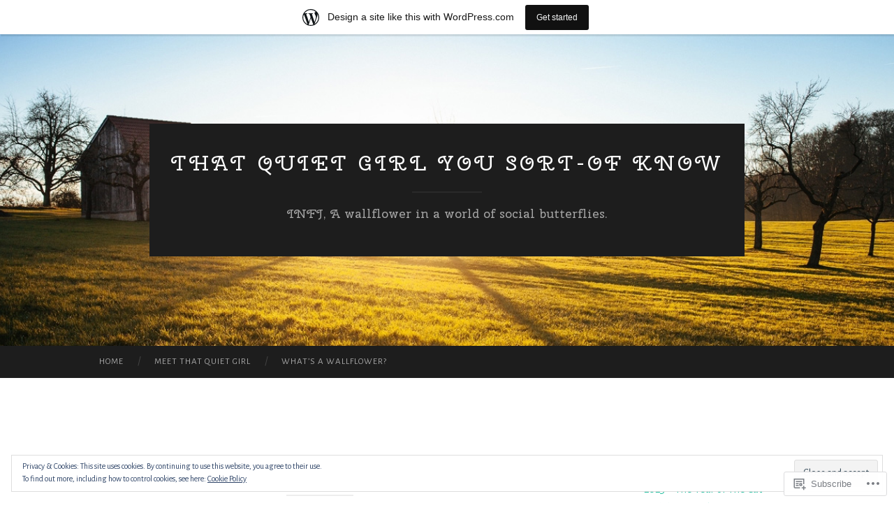

--- FILE ---
content_type: text/html; charset=UTF-8
request_url: https://thatquietgirlyousortofknow.wordpress.com/tag/psalm-48/
body_size: 23450
content:
<!DOCTYPE html>
<html lang="en">
<head>
<meta charset="UTF-8">
<meta name="viewport" content="width=device-width, initial-scale=1">
<title>Psalm 48 | That Quiet Girl You Sort-of Know</title>
<link rel="profile" href="http://gmpg.org/xfn/11">
<link rel="pingback" href="https://thatquietgirlyousortofknow.wordpress.com/xmlrpc.php">

<script type="text/javascript">
  WebFontConfig = {"google":{"families":["Cherry+Swash:r:latin,latin-ext","Alegreya+Sans:r,i,b,bi:latin,latin-ext"]},"api_url":"https:\/\/fonts-api.wp.com\/css"};
  (function() {
    var wf = document.createElement('script');
    wf.src = '/wp-content/plugins/custom-fonts/js/webfont.js';
    wf.type = 'text/javascript';
    wf.async = 'true';
    var s = document.getElementsByTagName('script')[0];
    s.parentNode.insertBefore(wf, s);
	})();
</script><style id="jetpack-custom-fonts-css">.wf-active body, .wf-active button, .wf-active input, .wf-active select, .wf-active textarea{font-family:"Alegreya Sans",sans-serif}.wf-active blockquote{font-family:"Alegreya Sans",sans-serif}.wf-active button, .wf-active input[type="button"], .wf-active input[type="reset"], .wf-active input[type="submit"]{font-family:"Alegreya Sans",sans-serif}.wf-active .widget_search .search-field{font-family:"Alegreya Sans",sans-serif}.wf-active .widget_search .search-submit{font-family:"Alegreya Sans",sans-serif}.wf-active #infinite-handle span{font-family:"Alegreya Sans",sans-serif}.wf-active h1{font-family:"Cherry Swash",sans-serif;font-weight:400;font-style:normal}.wf-active h2{font-family:"Cherry Swash",sans-serif;font-weight:400;font-style:normal}.wf-active h3{font-family:"Cherry Swash",sans-serif;font-weight:400;font-style:normal}.wf-active h4{font-family:"Cherry Swash",sans-serif;font-style:normal;font-weight:400}.wf-active h5{font-family:"Cherry Swash",sans-serif;font-style:normal;font-weight:400}.wf-active h6{font-family:"Cherry Swash",sans-serif;font-weight:400;font-style:normal}.wf-active .widget-title{font-family:"Cherry Swash",sans-serif;font-weight:400;font-style:normal}.wf-active .entry-title{font-family:"Cherry Swash",sans-serif;font-weight:400;font-style:normal}.wf-active .page-title{font-weight:400;font-style:normal}.wf-active .format-aside .entry-title, .wf-active .format-quote .entry-title{font-style:normal;font-weight:400}.wf-active .site-title{font-weight:400;font-family:"Cherry Swash",sans-serif;font-style:normal}.wf-active .site-description{font-family:"Cherry Swash",sans-serif;font-weight:400;font-style:normal}.wf-active .comments-title{font-weight:400;font-style:normal}</style>
<meta name='robots' content='max-image-preview:large' />
<link rel='dns-prefetch' href='//s0.wp.com' />
<link rel='dns-prefetch' href='//fonts-api.wp.com' />
<link rel='dns-prefetch' href='//af.pubmine.com' />
<link rel="alternate" type="application/rss+xml" title="That Quiet Girl You Sort-of Know &raquo; Feed" href="https://thatquietgirlyousortofknow.wordpress.com/feed/" />
<link rel="alternate" type="application/rss+xml" title="That Quiet Girl You Sort-of Know &raquo; Comments Feed" href="https://thatquietgirlyousortofknow.wordpress.com/comments/feed/" />
<link rel="alternate" type="application/rss+xml" title="That Quiet Girl You Sort-of Know &raquo; Psalm 48 Tag Feed" href="https://thatquietgirlyousortofknow.wordpress.com/tag/psalm-48/feed/" />
	<script type="text/javascript">
		/* <![CDATA[ */
		function addLoadEvent(func) {
			var oldonload = window.onload;
			if (typeof window.onload != 'function') {
				window.onload = func;
			} else {
				window.onload = function () {
					oldonload();
					func();
				}
			}
		}
		/* ]]> */
	</script>
	<link crossorigin='anonymous' rel='stylesheet' id='all-css-0-1' href='/_static/??-eJxtjEsOwjAMRC9EMBUoiAXiLG6wojTOR7WjiNuTdoGEYDkz7w30alzJSlkhNVO5+ZAFenh6UgFqYy0xkGHsoJQqo5KA6Ivp6EQO8P+AQxzYQlrRRbOnH3zm4j9CwjWShuzNjCsM9LvZ5Ee6T1c72cvpZs/LG8VZRLg=&cssminify=yes' type='text/css' media='all' />
<style id='wp-emoji-styles-inline-css'>

	img.wp-smiley, img.emoji {
		display: inline !important;
		border: none !important;
		box-shadow: none !important;
		height: 1em !important;
		width: 1em !important;
		margin: 0 0.07em !important;
		vertical-align: -0.1em !important;
		background: none !important;
		padding: 0 !important;
	}
/*# sourceURL=wp-emoji-styles-inline-css */
</style>
<link crossorigin='anonymous' rel='stylesheet' id='all-css-2-1' href='/wp-content/plugins/gutenberg-core/v22.2.0/build/styles/block-library/style.css?m=1764855221i&cssminify=yes' type='text/css' media='all' />
<style id='wp-block-library-inline-css'>
.has-text-align-justify {
	text-align:justify;
}
.has-text-align-justify{text-align:justify;}

/*# sourceURL=wp-block-library-inline-css */
</style><style id='global-styles-inline-css'>
:root{--wp--preset--aspect-ratio--square: 1;--wp--preset--aspect-ratio--4-3: 4/3;--wp--preset--aspect-ratio--3-4: 3/4;--wp--preset--aspect-ratio--3-2: 3/2;--wp--preset--aspect-ratio--2-3: 2/3;--wp--preset--aspect-ratio--16-9: 16/9;--wp--preset--aspect-ratio--9-16: 9/16;--wp--preset--color--black: #000000;--wp--preset--color--cyan-bluish-gray: #abb8c3;--wp--preset--color--white: #ffffff;--wp--preset--color--pale-pink: #f78da7;--wp--preset--color--vivid-red: #cf2e2e;--wp--preset--color--luminous-vivid-orange: #ff6900;--wp--preset--color--luminous-vivid-amber: #fcb900;--wp--preset--color--light-green-cyan: #7bdcb5;--wp--preset--color--vivid-green-cyan: #00d084;--wp--preset--color--pale-cyan-blue: #8ed1fc;--wp--preset--color--vivid-cyan-blue: #0693e3;--wp--preset--color--vivid-purple: #9b51e0;--wp--preset--gradient--vivid-cyan-blue-to-vivid-purple: linear-gradient(135deg,rgb(6,147,227) 0%,rgb(155,81,224) 100%);--wp--preset--gradient--light-green-cyan-to-vivid-green-cyan: linear-gradient(135deg,rgb(122,220,180) 0%,rgb(0,208,130) 100%);--wp--preset--gradient--luminous-vivid-amber-to-luminous-vivid-orange: linear-gradient(135deg,rgb(252,185,0) 0%,rgb(255,105,0) 100%);--wp--preset--gradient--luminous-vivid-orange-to-vivid-red: linear-gradient(135deg,rgb(255,105,0) 0%,rgb(207,46,46) 100%);--wp--preset--gradient--very-light-gray-to-cyan-bluish-gray: linear-gradient(135deg,rgb(238,238,238) 0%,rgb(169,184,195) 100%);--wp--preset--gradient--cool-to-warm-spectrum: linear-gradient(135deg,rgb(74,234,220) 0%,rgb(151,120,209) 20%,rgb(207,42,186) 40%,rgb(238,44,130) 60%,rgb(251,105,98) 80%,rgb(254,248,76) 100%);--wp--preset--gradient--blush-light-purple: linear-gradient(135deg,rgb(255,206,236) 0%,rgb(152,150,240) 100%);--wp--preset--gradient--blush-bordeaux: linear-gradient(135deg,rgb(254,205,165) 0%,rgb(254,45,45) 50%,rgb(107,0,62) 100%);--wp--preset--gradient--luminous-dusk: linear-gradient(135deg,rgb(255,203,112) 0%,rgb(199,81,192) 50%,rgb(65,88,208) 100%);--wp--preset--gradient--pale-ocean: linear-gradient(135deg,rgb(255,245,203) 0%,rgb(182,227,212) 50%,rgb(51,167,181) 100%);--wp--preset--gradient--electric-grass: linear-gradient(135deg,rgb(202,248,128) 0%,rgb(113,206,126) 100%);--wp--preset--gradient--midnight: linear-gradient(135deg,rgb(2,3,129) 0%,rgb(40,116,252) 100%);--wp--preset--font-size--small: 13px;--wp--preset--font-size--medium: 20px;--wp--preset--font-size--large: 36px;--wp--preset--font-size--x-large: 42px;--wp--preset--font-family--albert-sans: 'Albert Sans', sans-serif;--wp--preset--font-family--alegreya: Alegreya, serif;--wp--preset--font-family--arvo: Arvo, serif;--wp--preset--font-family--bodoni-moda: 'Bodoni Moda', serif;--wp--preset--font-family--bricolage-grotesque: 'Bricolage Grotesque', sans-serif;--wp--preset--font-family--cabin: Cabin, sans-serif;--wp--preset--font-family--chivo: Chivo, sans-serif;--wp--preset--font-family--commissioner: Commissioner, sans-serif;--wp--preset--font-family--cormorant: Cormorant, serif;--wp--preset--font-family--courier-prime: 'Courier Prime', monospace;--wp--preset--font-family--crimson-pro: 'Crimson Pro', serif;--wp--preset--font-family--dm-mono: 'DM Mono', monospace;--wp--preset--font-family--dm-sans: 'DM Sans', sans-serif;--wp--preset--font-family--dm-serif-display: 'DM Serif Display', serif;--wp--preset--font-family--domine: Domine, serif;--wp--preset--font-family--eb-garamond: 'EB Garamond', serif;--wp--preset--font-family--epilogue: Epilogue, sans-serif;--wp--preset--font-family--fahkwang: Fahkwang, sans-serif;--wp--preset--font-family--figtree: Figtree, sans-serif;--wp--preset--font-family--fira-sans: 'Fira Sans', sans-serif;--wp--preset--font-family--fjalla-one: 'Fjalla One', sans-serif;--wp--preset--font-family--fraunces: Fraunces, serif;--wp--preset--font-family--gabarito: Gabarito, system-ui;--wp--preset--font-family--ibm-plex-mono: 'IBM Plex Mono', monospace;--wp--preset--font-family--ibm-plex-sans: 'IBM Plex Sans', sans-serif;--wp--preset--font-family--ibarra-real-nova: 'Ibarra Real Nova', serif;--wp--preset--font-family--instrument-serif: 'Instrument Serif', serif;--wp--preset--font-family--inter: Inter, sans-serif;--wp--preset--font-family--josefin-sans: 'Josefin Sans', sans-serif;--wp--preset--font-family--jost: Jost, sans-serif;--wp--preset--font-family--libre-baskerville: 'Libre Baskerville', serif;--wp--preset--font-family--libre-franklin: 'Libre Franklin', sans-serif;--wp--preset--font-family--literata: Literata, serif;--wp--preset--font-family--lora: Lora, serif;--wp--preset--font-family--merriweather: Merriweather, serif;--wp--preset--font-family--montserrat: Montserrat, sans-serif;--wp--preset--font-family--newsreader: Newsreader, serif;--wp--preset--font-family--noto-sans-mono: 'Noto Sans Mono', sans-serif;--wp--preset--font-family--nunito: Nunito, sans-serif;--wp--preset--font-family--open-sans: 'Open Sans', sans-serif;--wp--preset--font-family--overpass: Overpass, sans-serif;--wp--preset--font-family--pt-serif: 'PT Serif', serif;--wp--preset--font-family--petrona: Petrona, serif;--wp--preset--font-family--piazzolla: Piazzolla, serif;--wp--preset--font-family--playfair-display: 'Playfair Display', serif;--wp--preset--font-family--plus-jakarta-sans: 'Plus Jakarta Sans', sans-serif;--wp--preset--font-family--poppins: Poppins, sans-serif;--wp--preset--font-family--raleway: Raleway, sans-serif;--wp--preset--font-family--roboto: Roboto, sans-serif;--wp--preset--font-family--roboto-slab: 'Roboto Slab', serif;--wp--preset--font-family--rubik: Rubik, sans-serif;--wp--preset--font-family--rufina: Rufina, serif;--wp--preset--font-family--sora: Sora, sans-serif;--wp--preset--font-family--source-sans-3: 'Source Sans 3', sans-serif;--wp--preset--font-family--source-serif-4: 'Source Serif 4', serif;--wp--preset--font-family--space-mono: 'Space Mono', monospace;--wp--preset--font-family--syne: Syne, sans-serif;--wp--preset--font-family--texturina: Texturina, serif;--wp--preset--font-family--urbanist: Urbanist, sans-serif;--wp--preset--font-family--work-sans: 'Work Sans', sans-serif;--wp--preset--spacing--20: 0.44rem;--wp--preset--spacing--30: 0.67rem;--wp--preset--spacing--40: 1rem;--wp--preset--spacing--50: 1.5rem;--wp--preset--spacing--60: 2.25rem;--wp--preset--spacing--70: 3.38rem;--wp--preset--spacing--80: 5.06rem;--wp--preset--shadow--natural: 6px 6px 9px rgba(0, 0, 0, 0.2);--wp--preset--shadow--deep: 12px 12px 50px rgba(0, 0, 0, 0.4);--wp--preset--shadow--sharp: 6px 6px 0px rgba(0, 0, 0, 0.2);--wp--preset--shadow--outlined: 6px 6px 0px -3px rgb(255, 255, 255), 6px 6px rgb(0, 0, 0);--wp--preset--shadow--crisp: 6px 6px 0px rgb(0, 0, 0);}:where(.is-layout-flex){gap: 0.5em;}:where(.is-layout-grid){gap: 0.5em;}body .is-layout-flex{display: flex;}.is-layout-flex{flex-wrap: wrap;align-items: center;}.is-layout-flex > :is(*, div){margin: 0;}body .is-layout-grid{display: grid;}.is-layout-grid > :is(*, div){margin: 0;}:where(.wp-block-columns.is-layout-flex){gap: 2em;}:where(.wp-block-columns.is-layout-grid){gap: 2em;}:where(.wp-block-post-template.is-layout-flex){gap: 1.25em;}:where(.wp-block-post-template.is-layout-grid){gap: 1.25em;}.has-black-color{color: var(--wp--preset--color--black) !important;}.has-cyan-bluish-gray-color{color: var(--wp--preset--color--cyan-bluish-gray) !important;}.has-white-color{color: var(--wp--preset--color--white) !important;}.has-pale-pink-color{color: var(--wp--preset--color--pale-pink) !important;}.has-vivid-red-color{color: var(--wp--preset--color--vivid-red) !important;}.has-luminous-vivid-orange-color{color: var(--wp--preset--color--luminous-vivid-orange) !important;}.has-luminous-vivid-amber-color{color: var(--wp--preset--color--luminous-vivid-amber) !important;}.has-light-green-cyan-color{color: var(--wp--preset--color--light-green-cyan) !important;}.has-vivid-green-cyan-color{color: var(--wp--preset--color--vivid-green-cyan) !important;}.has-pale-cyan-blue-color{color: var(--wp--preset--color--pale-cyan-blue) !important;}.has-vivid-cyan-blue-color{color: var(--wp--preset--color--vivid-cyan-blue) !important;}.has-vivid-purple-color{color: var(--wp--preset--color--vivid-purple) !important;}.has-black-background-color{background-color: var(--wp--preset--color--black) !important;}.has-cyan-bluish-gray-background-color{background-color: var(--wp--preset--color--cyan-bluish-gray) !important;}.has-white-background-color{background-color: var(--wp--preset--color--white) !important;}.has-pale-pink-background-color{background-color: var(--wp--preset--color--pale-pink) !important;}.has-vivid-red-background-color{background-color: var(--wp--preset--color--vivid-red) !important;}.has-luminous-vivid-orange-background-color{background-color: var(--wp--preset--color--luminous-vivid-orange) !important;}.has-luminous-vivid-amber-background-color{background-color: var(--wp--preset--color--luminous-vivid-amber) !important;}.has-light-green-cyan-background-color{background-color: var(--wp--preset--color--light-green-cyan) !important;}.has-vivid-green-cyan-background-color{background-color: var(--wp--preset--color--vivid-green-cyan) !important;}.has-pale-cyan-blue-background-color{background-color: var(--wp--preset--color--pale-cyan-blue) !important;}.has-vivid-cyan-blue-background-color{background-color: var(--wp--preset--color--vivid-cyan-blue) !important;}.has-vivid-purple-background-color{background-color: var(--wp--preset--color--vivid-purple) !important;}.has-black-border-color{border-color: var(--wp--preset--color--black) !important;}.has-cyan-bluish-gray-border-color{border-color: var(--wp--preset--color--cyan-bluish-gray) !important;}.has-white-border-color{border-color: var(--wp--preset--color--white) !important;}.has-pale-pink-border-color{border-color: var(--wp--preset--color--pale-pink) !important;}.has-vivid-red-border-color{border-color: var(--wp--preset--color--vivid-red) !important;}.has-luminous-vivid-orange-border-color{border-color: var(--wp--preset--color--luminous-vivid-orange) !important;}.has-luminous-vivid-amber-border-color{border-color: var(--wp--preset--color--luminous-vivid-amber) !important;}.has-light-green-cyan-border-color{border-color: var(--wp--preset--color--light-green-cyan) !important;}.has-vivid-green-cyan-border-color{border-color: var(--wp--preset--color--vivid-green-cyan) !important;}.has-pale-cyan-blue-border-color{border-color: var(--wp--preset--color--pale-cyan-blue) !important;}.has-vivid-cyan-blue-border-color{border-color: var(--wp--preset--color--vivid-cyan-blue) !important;}.has-vivid-purple-border-color{border-color: var(--wp--preset--color--vivid-purple) !important;}.has-vivid-cyan-blue-to-vivid-purple-gradient-background{background: var(--wp--preset--gradient--vivid-cyan-blue-to-vivid-purple) !important;}.has-light-green-cyan-to-vivid-green-cyan-gradient-background{background: var(--wp--preset--gradient--light-green-cyan-to-vivid-green-cyan) !important;}.has-luminous-vivid-amber-to-luminous-vivid-orange-gradient-background{background: var(--wp--preset--gradient--luminous-vivid-amber-to-luminous-vivid-orange) !important;}.has-luminous-vivid-orange-to-vivid-red-gradient-background{background: var(--wp--preset--gradient--luminous-vivid-orange-to-vivid-red) !important;}.has-very-light-gray-to-cyan-bluish-gray-gradient-background{background: var(--wp--preset--gradient--very-light-gray-to-cyan-bluish-gray) !important;}.has-cool-to-warm-spectrum-gradient-background{background: var(--wp--preset--gradient--cool-to-warm-spectrum) !important;}.has-blush-light-purple-gradient-background{background: var(--wp--preset--gradient--blush-light-purple) !important;}.has-blush-bordeaux-gradient-background{background: var(--wp--preset--gradient--blush-bordeaux) !important;}.has-luminous-dusk-gradient-background{background: var(--wp--preset--gradient--luminous-dusk) !important;}.has-pale-ocean-gradient-background{background: var(--wp--preset--gradient--pale-ocean) !important;}.has-electric-grass-gradient-background{background: var(--wp--preset--gradient--electric-grass) !important;}.has-midnight-gradient-background{background: var(--wp--preset--gradient--midnight) !important;}.has-small-font-size{font-size: var(--wp--preset--font-size--small) !important;}.has-medium-font-size{font-size: var(--wp--preset--font-size--medium) !important;}.has-large-font-size{font-size: var(--wp--preset--font-size--large) !important;}.has-x-large-font-size{font-size: var(--wp--preset--font-size--x-large) !important;}.has-albert-sans-font-family{font-family: var(--wp--preset--font-family--albert-sans) !important;}.has-alegreya-font-family{font-family: var(--wp--preset--font-family--alegreya) !important;}.has-arvo-font-family{font-family: var(--wp--preset--font-family--arvo) !important;}.has-bodoni-moda-font-family{font-family: var(--wp--preset--font-family--bodoni-moda) !important;}.has-bricolage-grotesque-font-family{font-family: var(--wp--preset--font-family--bricolage-grotesque) !important;}.has-cabin-font-family{font-family: var(--wp--preset--font-family--cabin) !important;}.has-chivo-font-family{font-family: var(--wp--preset--font-family--chivo) !important;}.has-commissioner-font-family{font-family: var(--wp--preset--font-family--commissioner) !important;}.has-cormorant-font-family{font-family: var(--wp--preset--font-family--cormorant) !important;}.has-courier-prime-font-family{font-family: var(--wp--preset--font-family--courier-prime) !important;}.has-crimson-pro-font-family{font-family: var(--wp--preset--font-family--crimson-pro) !important;}.has-dm-mono-font-family{font-family: var(--wp--preset--font-family--dm-mono) !important;}.has-dm-sans-font-family{font-family: var(--wp--preset--font-family--dm-sans) !important;}.has-dm-serif-display-font-family{font-family: var(--wp--preset--font-family--dm-serif-display) !important;}.has-domine-font-family{font-family: var(--wp--preset--font-family--domine) !important;}.has-eb-garamond-font-family{font-family: var(--wp--preset--font-family--eb-garamond) !important;}.has-epilogue-font-family{font-family: var(--wp--preset--font-family--epilogue) !important;}.has-fahkwang-font-family{font-family: var(--wp--preset--font-family--fahkwang) !important;}.has-figtree-font-family{font-family: var(--wp--preset--font-family--figtree) !important;}.has-fira-sans-font-family{font-family: var(--wp--preset--font-family--fira-sans) !important;}.has-fjalla-one-font-family{font-family: var(--wp--preset--font-family--fjalla-one) !important;}.has-fraunces-font-family{font-family: var(--wp--preset--font-family--fraunces) !important;}.has-gabarito-font-family{font-family: var(--wp--preset--font-family--gabarito) !important;}.has-ibm-plex-mono-font-family{font-family: var(--wp--preset--font-family--ibm-plex-mono) !important;}.has-ibm-plex-sans-font-family{font-family: var(--wp--preset--font-family--ibm-plex-sans) !important;}.has-ibarra-real-nova-font-family{font-family: var(--wp--preset--font-family--ibarra-real-nova) !important;}.has-instrument-serif-font-family{font-family: var(--wp--preset--font-family--instrument-serif) !important;}.has-inter-font-family{font-family: var(--wp--preset--font-family--inter) !important;}.has-josefin-sans-font-family{font-family: var(--wp--preset--font-family--josefin-sans) !important;}.has-jost-font-family{font-family: var(--wp--preset--font-family--jost) !important;}.has-libre-baskerville-font-family{font-family: var(--wp--preset--font-family--libre-baskerville) !important;}.has-libre-franklin-font-family{font-family: var(--wp--preset--font-family--libre-franklin) !important;}.has-literata-font-family{font-family: var(--wp--preset--font-family--literata) !important;}.has-lora-font-family{font-family: var(--wp--preset--font-family--lora) !important;}.has-merriweather-font-family{font-family: var(--wp--preset--font-family--merriweather) !important;}.has-montserrat-font-family{font-family: var(--wp--preset--font-family--montserrat) !important;}.has-newsreader-font-family{font-family: var(--wp--preset--font-family--newsreader) !important;}.has-noto-sans-mono-font-family{font-family: var(--wp--preset--font-family--noto-sans-mono) !important;}.has-nunito-font-family{font-family: var(--wp--preset--font-family--nunito) !important;}.has-open-sans-font-family{font-family: var(--wp--preset--font-family--open-sans) !important;}.has-overpass-font-family{font-family: var(--wp--preset--font-family--overpass) !important;}.has-pt-serif-font-family{font-family: var(--wp--preset--font-family--pt-serif) !important;}.has-petrona-font-family{font-family: var(--wp--preset--font-family--petrona) !important;}.has-piazzolla-font-family{font-family: var(--wp--preset--font-family--piazzolla) !important;}.has-playfair-display-font-family{font-family: var(--wp--preset--font-family--playfair-display) !important;}.has-plus-jakarta-sans-font-family{font-family: var(--wp--preset--font-family--plus-jakarta-sans) !important;}.has-poppins-font-family{font-family: var(--wp--preset--font-family--poppins) !important;}.has-raleway-font-family{font-family: var(--wp--preset--font-family--raleway) !important;}.has-roboto-font-family{font-family: var(--wp--preset--font-family--roboto) !important;}.has-roboto-slab-font-family{font-family: var(--wp--preset--font-family--roboto-slab) !important;}.has-rubik-font-family{font-family: var(--wp--preset--font-family--rubik) !important;}.has-rufina-font-family{font-family: var(--wp--preset--font-family--rufina) !important;}.has-sora-font-family{font-family: var(--wp--preset--font-family--sora) !important;}.has-source-sans-3-font-family{font-family: var(--wp--preset--font-family--source-sans-3) !important;}.has-source-serif-4-font-family{font-family: var(--wp--preset--font-family--source-serif-4) !important;}.has-space-mono-font-family{font-family: var(--wp--preset--font-family--space-mono) !important;}.has-syne-font-family{font-family: var(--wp--preset--font-family--syne) !important;}.has-texturina-font-family{font-family: var(--wp--preset--font-family--texturina) !important;}.has-urbanist-font-family{font-family: var(--wp--preset--font-family--urbanist) !important;}.has-work-sans-font-family{font-family: var(--wp--preset--font-family--work-sans) !important;}
/*# sourceURL=global-styles-inline-css */
</style>

<style id='classic-theme-styles-inline-css'>
/*! This file is auto-generated */
.wp-block-button__link{color:#fff;background-color:#32373c;border-radius:9999px;box-shadow:none;text-decoration:none;padding:calc(.667em + 2px) calc(1.333em + 2px);font-size:1.125em}.wp-block-file__button{background:#32373c;color:#fff;text-decoration:none}
/*# sourceURL=/wp-includes/css/classic-themes.min.css */
</style>
<link crossorigin='anonymous' rel='stylesheet' id='all-css-4-1' href='/_static/??-eJx9jEEOAiEQBD/kQECjeDC+ZWEnijIwYWA3/l72op689KFTVXplCCU3zE1z6reYRYfiUwlP0VYZpwxIJE4IFRd10HOU9iFA2iuhCiI7/ROiDt9WxfETT20jCOc4YUIa2D9t5eGA91xRBMZS7ATtPkTZvCtdzNEZt7f2fHq8Afl7R7w=&cssminify=yes' type='text/css' media='all' />
<link rel='stylesheet' id='hemingway-rewritten-fonts-css' href='https://fonts-api.wp.com/css?family=Raleway%3A400%2C300%2C700%7CLato%3A400%2C700%2C400italic%2C700italic&#038;subset=latin%2Clatin-ext' media='all' />
<link crossorigin='anonymous' rel='stylesheet' id='all-css-6-1' href='/_static/??-eJyFj80OwiAQhF9I3DRVezI+igGypVT+woKkby8YDzWa9jaTndn9Fkpg0ruELkGa0CJByAKq0k4VvrCIJepU50BpMXiURAdYlWxmwWSlHcGMKXD5+Hig7OCunQSFDqOuBfovf3bugLSdbxhWgvR2C4myIBl1SLqdHL0xvmzlJ//EyEQWwlSA3Y8jCuNVlQpqamW3Sgo9M17yxvRl2Gi4jq16s9duuPTDeej60/wCwtqfJg==&cssminify=yes' type='text/css' media='all' />
<link crossorigin='anonymous' rel='stylesheet' id='print-css-7-1' href='/wp-content/mu-plugins/global-print/global-print.css?m=1465851035i&cssminify=yes' type='text/css' media='print' />
<style id='jetpack-global-styles-frontend-style-inline-css'>
:root { --font-headings: unset; --font-base: unset; --font-headings-default: -apple-system,BlinkMacSystemFont,"Segoe UI",Roboto,Oxygen-Sans,Ubuntu,Cantarell,"Helvetica Neue",sans-serif; --font-base-default: -apple-system,BlinkMacSystemFont,"Segoe UI",Roboto,Oxygen-Sans,Ubuntu,Cantarell,"Helvetica Neue",sans-serif;}
/*# sourceURL=jetpack-global-styles-frontend-style-inline-css */
</style>
<link crossorigin='anonymous' rel='stylesheet' id='all-css-10-1' href='/_static/??-eJyNjtEKwjAMRX/IGNTN4YP4KdK1tctMm7G0DP/eKXtRQfZ2D+SeG5wGsJKyTxljgYFLoKTY+zwYe18YtSSM4gp7Re3M6J1x7vGOlMLWqm5wtehKyaKKJcPAEkQ/4EeWOx/n2a7CwNIa/rc2kQs+K84nS4YwkgOTHDBpXtNt5zcUCG7CLNMXvgSXeN419WHfnI5V3T8BhmF3dg==&cssminify=yes' type='text/css' media='all' />
<script type="text/javascript" id="wpcom-actionbar-placeholder-js-extra">
/* <![CDATA[ */
var actionbardata = {"siteID":"47862895","postID":"0","siteURL":"https://thatquietgirlyousortofknow.wordpress.com","xhrURL":"https://thatquietgirlyousortofknow.wordpress.com/wp-admin/admin-ajax.php","nonce":"8d63a61e57","isLoggedIn":"","statusMessage":"","subsEmailDefault":"instantly","proxyScriptUrl":"https://s0.wp.com/wp-content/js/wpcom-proxy-request.js?m=1513050504i&amp;ver=20211021","i18n":{"followedText":"New posts from this site will now appear in your \u003Ca href=\"https://wordpress.com/reader\"\u003EReader\u003C/a\u003E","foldBar":"Collapse this bar","unfoldBar":"Expand this bar","shortLinkCopied":"Shortlink copied to clipboard."}};
//# sourceURL=wpcom-actionbar-placeholder-js-extra
/* ]]> */
</script>
<script type="text/javascript" id="jetpack-mu-wpcom-settings-js-before">
/* <![CDATA[ */
var JETPACK_MU_WPCOM_SETTINGS = {"assetsUrl":"https://s0.wp.com/wp-content/mu-plugins/jetpack-mu-wpcom-plugin/sun/jetpack_vendor/automattic/jetpack-mu-wpcom/src/build/"};
//# sourceURL=jetpack-mu-wpcom-settings-js-before
/* ]]> */
</script>
<script crossorigin='anonymous' type='text/javascript'  src='/_static/??-eJx9jMEOwiAQRH/IdaMmRQ/Gb2kBCQTYDQul/r2tHjQx8TQzmXmDnUFTrjZXDIIlVuBCy2MfZIdfXWrAsTmfBaVNoovn6mlNd4qR+p9598bZKtv728LUEsPs7Q81RXIfjooZjYCOo4h98ToxzsdNIFMGZ7isF7d0PajTWQ2DuqjwBIN6TR8='></script>
<script type="text/javascript" id="rlt-proxy-js-after">
/* <![CDATA[ */
	rltInitialize( {"token":null,"iframeOrigins":["https:\/\/widgets.wp.com"]} );
//# sourceURL=rlt-proxy-js-after
/* ]]> */
</script>
<link rel="EditURI" type="application/rsd+xml" title="RSD" href="https://thatquietgirlyousortofknow.wordpress.com/xmlrpc.php?rsd" />
<meta name="generator" content="WordPress.com" />

<!-- Jetpack Open Graph Tags -->
<meta property="og:type" content="website" />
<meta property="og:title" content="Psalm 48 &#8211; That Quiet Girl You Sort-of Know" />
<meta property="og:url" content="https://thatquietgirlyousortofknow.wordpress.com/tag/psalm-48/" />
<meta property="og:site_name" content="That Quiet Girl You Sort-of Know" />
<meta property="og:image" content="https://thatquietgirlyousortofknow.wordpress.com/wp-content/uploads/2020/12/image.jpg?w=200" />
<meta property="og:image:width" content="200" />
<meta property="og:image:height" content="200" />
<meta property="og:image:alt" content="" />
<meta property="og:locale" content="en_US" />
<meta property="fb:app_id" content="249643311490" />

<!-- End Jetpack Open Graph Tags -->
<link rel='openid.server' href='https://thatquietgirlyousortofknow.wordpress.com/?openidserver=1' />
<link rel='openid.delegate' href='https://thatquietgirlyousortofknow.wordpress.com/' />
<link rel="search" type="application/opensearchdescription+xml" href="https://thatquietgirlyousortofknow.wordpress.com/osd.xml" title="That Quiet Girl You Sort-of Know" />
<link rel="search" type="application/opensearchdescription+xml" href="https://s1.wp.com/opensearch.xml" title="WordPress.com" />
		<style type="text/css">
			.recentcomments a {
				display: inline !important;
				padding: 0 !important;
				margin: 0 !important;
			}

			table.recentcommentsavatartop img.avatar, table.recentcommentsavatarend img.avatar {
				border: 0px;
				margin: 0;
			}

			table.recentcommentsavatartop a, table.recentcommentsavatarend a {
				border: 0px !important;
				background-color: transparent !important;
			}

			td.recentcommentsavatarend, td.recentcommentsavatartop {
				padding: 0px 0px 1px 0px;
				margin: 0px;
			}

			td.recentcommentstextend {
				border: none !important;
				padding: 0px 0px 2px 10px;
			}

			.rtl td.recentcommentstextend {
				padding: 0px 10px 2px 0px;
			}

			td.recentcommentstexttop {
				border: none;
				padding: 0px 0px 0px 10px;
			}

			.rtl td.recentcommentstexttop {
				padding: 0px 10px 0px 0px;
			}
		</style>
		<meta name="description" content="Posts about Psalm 48 written by TQG" />
	<style type="text/css">
			.site-title a,
		.site-description {
			color: #ffffff;
		}
				.site-header-image {
			background-image: url(https://s0.wp.com/wp-content/themes/pub/hemingway-rewritten/images/header.jpg);
		}
		</style>
	<script type="text/javascript">
/* <![CDATA[ */
var wa_client = {}; wa_client.cmd = []; wa_client.config = { 'blog_id': 47862895, 'blog_language': 'en', 'is_wordads': false, 'hosting_type': 0, 'afp_account_id': null, 'afp_host_id': 5038568878849053, 'theme': 'pub/hemingway-rewritten', '_': { 'title': 'Advertisement', 'privacy_settings': 'Privacy Settings' }, 'formats': [ 'belowpost', 'bottom_sticky', 'sidebar_sticky_right', 'sidebar', 'gutenberg_rectangle', 'gutenberg_leaderboard', 'gutenberg_mobile_leaderboard', 'gutenberg_skyscraper' ] };
/* ]]> */
</script>
		<script type="text/javascript">

			window.doNotSellCallback = function() {

				var linkElements = [
					'a[href="https://wordpress.com/?ref=footer_blog"]',
					'a[href="https://wordpress.com/?ref=footer_website"]',
					'a[href="https://wordpress.com/?ref=vertical_footer"]',
					'a[href^="https://wordpress.com/?ref=footer_segment_"]',
				].join(',');

				var dnsLink = document.createElement( 'a' );
				dnsLink.href = 'https://wordpress.com/advertising-program-optout/';
				dnsLink.classList.add( 'do-not-sell-link' );
				dnsLink.rel = 'nofollow';
				dnsLink.style.marginLeft = '0.5em';
				dnsLink.textContent = 'Do Not Sell or Share My Personal Information';

				var creditLinks = document.querySelectorAll( linkElements );

				if ( 0 === creditLinks.length ) {
					return false;
				}

				Array.prototype.forEach.call( creditLinks, function( el ) {
					el.insertAdjacentElement( 'afterend', dnsLink );
				});

				return true;
			};

		</script>
		<link rel="icon" href="https://thatquietgirlyousortofknow.wordpress.com/wp-content/uploads/2020/12/image.jpg?w=32" sizes="32x32" />
<link rel="icon" href="https://thatquietgirlyousortofknow.wordpress.com/wp-content/uploads/2020/12/image.jpg?w=192" sizes="192x192" />
<link rel="apple-touch-icon" href="https://thatquietgirlyousortofknow.wordpress.com/wp-content/uploads/2020/12/image.jpg?w=180" />
<meta name="msapplication-TileImage" content="https://thatquietgirlyousortofknow.wordpress.com/wp-content/uploads/2020/12/image.jpg?w=270" />
<script type="text/javascript">
	window.google_analytics_uacct = "UA-52447-2";
</script>

<script type="text/javascript">
	var _gaq = _gaq || [];
	_gaq.push(['_setAccount', 'UA-52447-2']);
	_gaq.push(['_gat._anonymizeIp']);
	_gaq.push(['_setDomainName', 'wordpress.com']);
	_gaq.push(['_initData']);
	_gaq.push(['_trackPageview']);

	(function() {
		var ga = document.createElement('script'); ga.type = 'text/javascript'; ga.async = true;
		ga.src = ('https:' == document.location.protocol ? 'https://ssl' : 'http://www') + '.google-analytics.com/ga.js';
		(document.getElementsByTagName('head')[0] || document.getElementsByTagName('body')[0]).appendChild(ga);
	})();
</script>
<link crossorigin='anonymous' rel='stylesheet' id='all-css-0-3' href='/_static/??-eJyNzN0KwjAMQOEXcgv1B/VCfBTZmlIy26QsCXt9KwjinZcfHA5sbYjCltig+tCKZ2KFJVmb4vNjUGd4EEeYnQp2zhpXakbS2x+NlXiMqjv4e1wFvSSFjTAnU8giuKYJFfrnq/f1Xm/hfDpcL+EY9ssLv3RGsg==&cssminify=yes' type='text/css' media='all' />
</head>

<body class="archive tag tag-psalm-48 tag-1424409 wp-theme-pubhemingway-rewritten customizer-styles-applied jetpack-reblog-enabled has-marketing-bar has-marketing-bar-theme-hemingway-rewritten">
<div id="page" class="hfeed site">

	<header id="masthead" class="site-header" role="banner">
		<div class="site-header-image">
			<div class="site-branding-wrapper">
				<div class="site-branding">
					<h1 class="site-title"><a href="https://thatquietgirlyousortofknow.wordpress.com/" rel="home">That Quiet Girl You Sort-of Know</a></h1>
					<h2 class="site-description">INFJ, A wallflower in a world of social butterflies.</h2>
				</div>
			</div>
		</div>
	</header><!-- #masthead -->
	<nav id="site-navigation" class="main-navigation clear" role="navigation">
		<button class="menu-toggle" aria-controls="primary-menu" aria-expanded="false"><span class="screen-reader-text">Menu</span></button>
		<a class="skip-link screen-reader-text" href="#content">Skip to content</a>

		<div id="primary-menu" class="menu"><ul>
<li ><a href="https://thatquietgirlyousortofknow.wordpress.com/">Home</a></li><li class="page_item page-item-1"><a href="https://thatquietgirlyousortofknow.wordpress.com/about/">Meet That Quiet&nbsp;Girl</a></li>
<li class="page_item page-item-1221"><a href="https://thatquietgirlyousortofknow.wordpress.com/whats-a-wallflower/">What&#8217;s a Wallflower?</a></li>
</ul></div>
		<div id="header-search-toggle">
			<span class="screen-reader-text">Search</span>
		</div>
		<div id="header-search">
			<form role="search" method="get" class="search-form" action="https://thatquietgirlyousortofknow.wordpress.com/">
				<label>
					<span class="screen-reader-text">Search for:</span>
					<input type="search" class="search-field" placeholder="Search &hellip;" value="" name="s" />
				</label>
				<input type="submit" class="search-submit" value="Search" />
			</form>		</div>
	</nav><!-- #site-navigation -->
	<div id="content" class="site-content">

	<section id="primary" class="content-area">
		<main id="main" class="site-main" role="main">

		
			<header class="page-header">
				<h1 class="page-title">
					Psalm 48				</h1>
							</header><!-- .page-header -->

						
				
<article id="post-997" class="post-997 post type-post status-publish format-standard hentry category-scripture tag-1-corinthians-316 tag-attractive tag-beauty tag-bible tag-bible-study tag-cherish tag-christ tag-christian tag-christianity tag-delight tag-god tag-heart tag-holy-spirit tag-hugs-from-god tag-jesus tag-joy tag-literature tag-love tag-lovely tag-mount-zion tag-mt-moriah tag-mt-zion tag-nrsv tag-psalm-48 tag-romance tag-scripture tag-self-esteem tag-self-image tag-true-love tag-trust">
	<header class="entry-header">
							<h1 class="entry-title"><a href="https://thatquietgirlyousortofknow.wordpress.com/2014/09/21/pslams-mount-zion-and-1-corinthians-316/" rel="bookmark">Pslams, Mount Zion, and 1 Corinthians&nbsp;3:16</a></h1>						<div class="entry-meta">
			<span class="posted-on"><a href="https://thatquietgirlyousortofknow.wordpress.com/2014/09/21/pslams-mount-zion-and-1-corinthians-316/" rel="bookmark"><time class="entry-date published" datetime="2014-09-21T12:31:32-05:00">September 21, 2014</time></a></span><span class="byline"><span class="sep"> / </span><span class="author vcard"><a class="url fn n" href="https://thatquietgirlyousortofknow.wordpress.com/author/thatquietgirlyousortofknow/">TQG</a></span></span>						<span class="comments-link"><span class="sep"> / </span><a href="https://thatquietgirlyousortofknow.wordpress.com/2014/09/21/pslams-mount-zion-and-1-corinthians-316/#comments">1 Comment</a></span>
								</div><!-- .entry-meta -->
			</header><!-- .entry-header -->

		<div class="entry-content">
		<blockquote><p>Great is the Lord and greatly to be praised</p>
<p>in the city of our God.</p>
<p>His holy mountain, beautiful in elevation,</p>
<p>Mount Zion, in the far north,</p>
<p>the city of the great King.</p>
<p>~Psalm 48 1-2 (NRSV)</p>
<p>Do you not know that you are God&#8217;s temple and that God&#8217;s Spirit dwells in you?</p>
<p>~1 Corinthians 3:16 (NRSV)</p></blockquote>
<p>Today in my reading I camped in Psalm 48 for a while. Verses one and two caught my eye. Though this verse talks about Mt. Zion, I am named after another Mountain, Mt. Moriah. As I was thinking about the description of Mt. Zion, 1 Cor. 3:16 came to mind. It felt as though God was giving me a hug and saying &#8220;You are my temple, my beautiful daughter, in whom I delight. You are covered by my grace, I see you as lovely, I cherish you.&#8221; It&#8217;s a reminder I definitely needed. God is awesome.</p>
<div id="jp-post-flair" class="sharedaddy sd-like-enabled sd-sharing-enabled"><div class="sharedaddy sd-sharing-enabled"><div class="robots-nocontent sd-block sd-social sd-social-icon-text sd-sharing"><h3 class="sd-title">Share this:</h3><div class="sd-content"><ul><li class="share-twitter"><a rel="nofollow noopener noreferrer"
				data-shared="sharing-twitter-997"
				class="share-twitter sd-button share-icon"
				href="https://thatquietgirlyousortofknow.wordpress.com/2014/09/21/pslams-mount-zion-and-1-corinthians-316/?share=twitter"
				target="_blank"
				aria-labelledby="sharing-twitter-997"
				>
				<span id="sharing-twitter-997" hidden>Share on X (Opens in new window)</span>
				<span>X</span>
			</a></li><li class="share-facebook"><a rel="nofollow noopener noreferrer"
				data-shared="sharing-facebook-997"
				class="share-facebook sd-button share-icon"
				href="https://thatquietgirlyousortofknow.wordpress.com/2014/09/21/pslams-mount-zion-and-1-corinthians-316/?share=facebook"
				target="_blank"
				aria-labelledby="sharing-facebook-997"
				>
				<span id="sharing-facebook-997" hidden>Share on Facebook (Opens in new window)</span>
				<span>Facebook</span>
			</a></li><li><a href="#" class="sharing-anchor sd-button share-more"><span>More</span></a></li><li class="share-end"></li></ul><div class="sharing-hidden"><div class="inner" style="display: none;"><ul><li class="share-pinterest"><a rel="nofollow noopener noreferrer"
				data-shared="sharing-pinterest-997"
				class="share-pinterest sd-button share-icon"
				href="https://thatquietgirlyousortofknow.wordpress.com/2014/09/21/pslams-mount-zion-and-1-corinthians-316/?share=pinterest"
				target="_blank"
				aria-labelledby="sharing-pinterest-997"
				>
				<span id="sharing-pinterest-997" hidden>Share on Pinterest (Opens in new window)</span>
				<span>Pinterest</span>
			</a></li><li class="share-email"><a rel="nofollow noopener noreferrer"
				data-shared="sharing-email-997"
				class="share-email sd-button share-icon"
				href="mailto:?subject=%5BShared%20Post%5D%20Pslams%2C%20Mount%20Zion%2C%20and%201%20Corinthians%203%3A16&#038;body=https%3A%2F%2Fthatquietgirlyousortofknow.wordpress.com%2F2014%2F09%2F21%2Fpslams-mount-zion-and-1-corinthians-316%2F&#038;share=email"
				target="_blank"
				aria-labelledby="sharing-email-997"
				data-email-share-error-title="Do you have email set up?" data-email-share-error-text="If you&#039;re having problems sharing via email, you might not have email set up for your browser. You may need to create a new email yourself." data-email-share-nonce="a46f5f8d79" data-email-share-track-url="https://thatquietgirlyousortofknow.wordpress.com/2014/09/21/pslams-mount-zion-and-1-corinthians-316/?share=email">
				<span id="sharing-email-997" hidden>Email a link to a friend (Opens in new window)</span>
				<span>Email</span>
			</a></li><li class="share-end"></li></ul></div></div></div></div></div><div class='sharedaddy sd-block sd-like jetpack-likes-widget-wrapper jetpack-likes-widget-unloaded' id='like-post-wrapper-47862895-997-69708f39993bd' data-src='//widgets.wp.com/likes/index.html?ver=20260121#blog_id=47862895&amp;post_id=997&amp;origin=thatquietgirlyousortofknow.wordpress.com&amp;obj_id=47862895-997-69708f39993bd' data-name='like-post-frame-47862895-997-69708f39993bd' data-title='Like or Reblog'><div class='likes-widget-placeholder post-likes-widget-placeholder' style='height: 55px;'><span class='button'><span>Like</span></span> <span class='loading'>Loading...</span></div><span class='sd-text-color'></span><a class='sd-link-color'></a></div></div>			</div><!-- .entry-content -->
	</article><!-- #post-## -->

			
			
		
		</main><!-- #main -->
	</section><!-- #primary -->


	<div id="secondary" class="widget-area" role="complementary">
		
		<aside id="recent-posts-6" class="widget widget_recent_entries">
		<h1 class="widget-title">Fresh off the Press&#8230;</h1>
		<ul>
											<li>
					<a href="https://thatquietgirlyousortofknow.wordpress.com/2025/12/26/2025-the-year-of-the-cat/">2025 &#8211; The Year of The&nbsp;Cat</a>
									</li>
											<li>
					<a href="https://thatquietgirlyousortofknow.wordpress.com/2025/08/10/and-the-years-keep-comin/">And the years keep&nbsp;comin&#8217;</a>
									</li>
											<li>
					<a href="https://thatquietgirlyousortofknow.wordpress.com/2024/09/01/12-months-later/">12 MONTHS later</a>
									</li>
											<li>
					<a href="https://thatquietgirlyousortofknow.wordpress.com/2023/08/04/sick-day-musings/">Sick Day Musings</a>
									</li>
											<li>
					<a href="https://thatquietgirlyousortofknow.wordpress.com/2023/06/03/we-bought-a-house-soon/">We Bought a House&nbsp;(soon!)</a>
									</li>
					</ul>

		</aside><aside id="follow_button_widget-3" class="widget widget_follow_button_widget">
		<a class="wordpress-follow-button" href="https://thatquietgirlyousortofknow.wordpress.com" data-blog="47862895" data-lang="en" data-show-blog-name="false" data-show-follower-count="true">Follow That Quiet Girl You Sort-of Know on WordPress.com</a>
		<script type="text/javascript">(function(d){ window.wpcomPlatform = {"titles":{"timelines":"Embeddable Timelines","followButton":"Follow Button","wpEmbeds":"WordPress Embeds"}}; var f = d.getElementsByTagName('SCRIPT')[0], p = d.createElement('SCRIPT');p.type = 'text/javascript';p.async = true;p.src = '//widgets.wp.com/platform.js';f.parentNode.insertBefore(p,f);}(document));</script>

		</aside><aside id="blog_subscription-5" class="widget widget_blog_subscription jetpack_subscription_widget"><h1 class="widget-title"><label for="subscribe-field">Stalk Me Via Email</label></h1>

			<div class="wp-block-jetpack-subscriptions__container">
			<form
				action="https://subscribe.wordpress.com"
				method="post"
				accept-charset="utf-8"
				data-blog="47862895"
				data-post_access_level="everybody"
				id="subscribe-blog"
			>
				<p>Enter your email address to stalk this blog and receive notifications of new posts by email.</p>
				<p id="subscribe-email">
					<label
						id="subscribe-field-label"
						for="subscribe-field"
						class="screen-reader-text"
					>
						Email Address:					</label>

					<input
							type="email"
							name="email"
							autocomplete="email"
							
							style="width: 95%; padding: 1px 10px"
							placeholder="Email Address"
							value=""
							id="subscribe-field"
							required
						/>				</p>

				<p id="subscribe-submit"
									>
					<input type="hidden" name="action" value="subscribe"/>
					<input type="hidden" name="blog_id" value="47862895"/>
					<input type="hidden" name="source" value="https://thatquietgirlyousortofknow.wordpress.com/tag/psalm-48/"/>
					<input type="hidden" name="sub-type" value="widget"/>
					<input type="hidden" name="redirect_fragment" value="subscribe-blog"/>
					<input type="hidden" id="_wpnonce" name="_wpnonce" value="fdb7c96b48" />					<button type="submit"
													class="wp-block-button__link"
																	>
						Stalk					</button>
				</p>
			</form>
							<div class="wp-block-jetpack-subscriptions__subscount">
					Join 227 other subscribers				</div>
						</div>
			
</aside><aside id="categories-6" class="widget widget_categories"><h1 class="widget-title">What do you fancy?</h1><form action="https://thatquietgirlyousortofknow.wordpress.com" method="get"><label class="screen-reader-text" for="cat">What do you fancy?</label><select  name='cat' id='cat' class='postform'>
	<option value='-1'>Select Category</option>
	<option class="level-0" value="31238198">#WifeLife&nbsp;&nbsp;(9)</option>
	<option class="level-0" value="700221018">BookTok&nbsp;&nbsp;(1)</option>
	<option class="level-0" value="1747">Fiction&nbsp;&nbsp;(9)</option>
	<option class="level-0" value="151358293">Get yer learnin&#8217; cap!&nbsp;&nbsp;(55)</option>
	<option class="level-0" value="304">Photos&nbsp;&nbsp;(49)</option>
	<option class="level-0" value="423">Poems&nbsp;&nbsp;(14)</option>
	<option class="level-0" value="755">Quotes&nbsp;&nbsp;(125)</option>
	<option class="level-0" value="47">Rants&nbsp;&nbsp;(49)</option>
	<option class="level-0" value="25731">Scripture&nbsp;&nbsp;(135)</option>
	<option class="level-0" value="60202">Shtuff&nbsp;&nbsp;(206)</option>
	<option class="level-0" value="1">Uncategorized&nbsp;&nbsp;(19)</option>
</select>
</form><script type="text/javascript">
/* <![CDATA[ */

( ( dropdownId ) => {
	const dropdown = document.getElementById( dropdownId );
	function onSelectChange() {
		setTimeout( () => {
			if ( 'escape' === dropdown.dataset.lastkey ) {
				return;
			}
			if ( dropdown.value && parseInt( dropdown.value ) > 0 && dropdown instanceof HTMLSelectElement ) {
				dropdown.parentElement.submit();
			}
		}, 250 );
	}
	function onKeyUp( event ) {
		if ( 'Escape' === event.key ) {
			dropdown.dataset.lastkey = 'escape';
		} else {
			delete dropdown.dataset.lastkey;
		}
	}
	function onClick() {
		delete dropdown.dataset.lastkey;
	}
	dropdown.addEventListener( 'keyup', onKeyUp );
	dropdown.addEventListener( 'click', onClick );
	dropdown.addEventListener( 'change', onSelectChange );
})( "cat" );

//# sourceURL=WP_Widget_Categories%3A%3Awidget
/* ]]> */
</script>
</aside><aside id="wpcom-goodreads-5" class="widget widget_goodreads"><h1 class="widget-title">My Bookshelf</h1><div class="jetpack-goodreads-legacy-widget gr_custom_widget" id="gr_custom_widget_5549925_read"></div>
<script src="https://www.goodreads.com/review/custom_widget/5549925.My%20Bookshelf:%20read?cover_position=&#038;cover_size=small&#038;num_books=5&#038;order=d&#038;shelf=read&#038;sort=date_added&#038;widget_bg_transparent=&#038;widget_id=5549925_read"></script>
</aside><aside id="wp_tag_cloud-5" class="widget wp_widget_tag_cloud"><h1 class="widget-title">Thoughts In My Head&#8230;</h1><a href="https://thatquietgirlyousortofknow.wordpress.com/tag/adventure/" class="tag-cloud-link tag-link-8792 tag-link-position-1" style="font-size: 11.333333333333pt;" aria-label="adventure (22 items)">adventure</a>
<a href="https://thatquietgirlyousortofknow.wordpress.com/tag/arts/" class="tag-cloud-link tag-link-8090 tag-link-position-2" style="font-size: 12.533333333333pt;" aria-label="Arts (27 items)">Arts</a>
<a href="https://thatquietgirlyousortofknow.wordpress.com/tag/attractive/" class="tag-cloud-link tag-link-149098 tag-link-position-3" style="font-size: 18.266666666667pt;" aria-label="Attractive (75 items)">Attractive</a>
<a href="https://thatquietgirlyousortofknow.wordpress.com/tag/beautiful/" class="tag-cloud-link tag-link-63485 tag-link-position-4" style="font-size: 8pt;" aria-label="beautiful (12 items)">beautiful</a>
<a href="https://thatquietgirlyousortofknow.wordpress.com/tag/beauty/" class="tag-cloud-link tag-link-1885 tag-link-position-5" style="font-size: 21.6pt;" aria-label="Beauty (133 items)">Beauty</a>
<a href="https://thatquietgirlyousortofknow.wordpress.com/tag/bible/" class="tag-cloud-link tag-link-10051 tag-link-position-6" style="font-size: 18.933333333333pt;" aria-label="Bible (85 items)">Bible</a>
<a href="https://thatquietgirlyousortofknow.wordpress.com/tag/bible-study/" class="tag-cloud-link tag-link-9176 tag-link-position-7" style="font-size: 17.6pt;" aria-label="Bible Study (66 items)">Bible Study</a>
<a href="https://thatquietgirlyousortofknow.wordpress.com/tag/blog/" class="tag-cloud-link tag-link-273 tag-link-position-8" style="font-size: 11.066666666667pt;" aria-label="blog (21 items)">blog</a>
<a href="https://thatquietgirlyousortofknow.wordpress.com/tag/c-s-lewis/" class="tag-cloud-link tag-link-154520 tag-link-position-9" style="font-size: 19.866666666667pt;" aria-label="C.S. Lewis (98 items)">C.S. Lewis</a>
<a href="https://thatquietgirlyousortofknow.wordpress.com/tag/captivating/" class="tag-cloud-link tag-link-170922 tag-link-position-10" style="font-size: 13.333333333333pt;" aria-label="Captivating (31 items)">Captivating</a>
<a href="https://thatquietgirlyousortofknow.wordpress.com/tag/christ/" class="tag-cloud-link tag-link-133229 tag-link-position-11" style="font-size: 20.266666666667pt;" aria-label="Christ (107 items)">Christ</a>
<a href="https://thatquietgirlyousortofknow.wordpress.com/tag/christian/" class="tag-cloud-link tag-link-2568 tag-link-position-12" style="font-size: 19.066666666667pt;" aria-label="Christian (86 items)">Christian</a>
<a href="https://thatquietgirlyousortofknow.wordpress.com/tag/christianity/" class="tag-cloud-link tag-link-214 tag-link-position-13" style="font-size: 21.466666666667pt;" aria-label="Christianity (132 items)">Christianity</a>
<a href="https://thatquietgirlyousortofknow.wordpress.com/tag/church/" class="tag-cloud-link tag-link-2416 tag-link-position-14" style="font-size: 8.5333333333333pt;" aria-label="Church (13 items)">Church</a>
<a href="https://thatquietgirlyousortofknow.wordpress.com/tag/clothing/" class="tag-cloud-link tag-link-22794 tag-link-position-15" style="font-size: 11.6pt;" aria-label="Clothing (23 items)">Clothing</a>
<a href="https://thatquietgirlyousortofknow.wordpress.com/tag/compliments/" class="tag-cloud-link tag-link-175526 tag-link-position-16" style="font-size: 11.066666666667pt;" aria-label="compliments (21 items)">compliments</a>
<a href="https://thatquietgirlyousortofknow.wordpress.com/tag/courtship/" class="tag-cloud-link tag-link-365502 tag-link-position-17" style="font-size: 9.2pt;" aria-label="Courtship (15 items)">Courtship</a>
<a href="https://thatquietgirlyousortofknow.wordpress.com/tag/creation/" class="tag-cloud-link tag-link-26143 tag-link-position-18" style="font-size: 10pt;" aria-label="Creation (17 items)">Creation</a>
<a href="https://thatquietgirlyousortofknow.wordpress.com/tag/dating/" class="tag-cloud-link tag-link-7313 tag-link-position-19" style="font-size: 12.266666666667pt;" aria-label="dating (26 items)">dating</a>
<a href="https://thatquietgirlyousortofknow.wordpress.com/tag/desire/" class="tag-cloud-link tag-link-20300 tag-link-position-20" style="font-size: 11.066666666667pt;" aria-label="Desire (21 items)">Desire</a>
<a href="https://thatquietgirlyousortofknow.wordpress.com/tag/devil/" class="tag-cloud-link tag-link-103834 tag-link-position-21" style="font-size: 10.533333333333pt;" aria-label="Devil (19 items)">Devil</a>
<a href="https://thatquietgirlyousortofknow.wordpress.com/tag/dreams/" class="tag-cloud-link tag-link-1547 tag-link-position-22" style="font-size: 11.066666666667pt;" aria-label="Dreams (21 items)">Dreams</a>
<a href="https://thatquietgirlyousortofknow.wordpress.com/tag/emotion/" class="tag-cloud-link tag-link-28150 tag-link-position-23" style="font-size: 8.9333333333333pt;" aria-label="Emotion (14 items)">Emotion</a>
<a href="https://thatquietgirlyousortofknow.wordpress.com/tag/entertainment/" class="tag-cloud-link tag-link-384 tag-link-position-24" style="font-size: 14.133333333333pt;" aria-label="entertainment (36 items)">entertainment</a>
<a href="https://thatquietgirlyousortofknow.wordpress.com/tag/exercise/" class="tag-cloud-link tag-link-4125 tag-link-position-25" style="font-size: 8pt;" aria-label="exercise (12 items)">exercise</a>
<a href="https://thatquietgirlyousortofknow.wordpress.com/tag/faith/" class="tag-cloud-link tag-link-401 tag-link-position-26" style="font-size: 20pt;" aria-label="Faith (102 items)">Faith</a>
<a href="https://thatquietgirlyousortofknow.wordpress.com/tag/fear/" class="tag-cloud-link tag-link-32976 tag-link-position-27" style="font-size: 10pt;" aria-label="Fear (17 items)">Fear</a>
<a href="https://thatquietgirlyousortofknow.wordpress.com/tag/friends/" class="tag-cloud-link tag-link-677 tag-link-position-28" style="font-size: 18.266666666667pt;" aria-label="Friends (74 items)">Friends</a>
<a href="https://thatquietgirlyousortofknow.wordpress.com/tag/friendship/" class="tag-cloud-link tag-link-4902 tag-link-position-29" style="font-size: 20.4pt;" aria-label="friendship (109 items)">friendship</a>
<a href="https://thatquietgirlyousortofknow.wordpress.com/tag/fun/" class="tag-cloud-link tag-link-272 tag-link-position-30" style="font-size: 10pt;" aria-label="Fun (17 items)">Fun</a>
<a href="https://thatquietgirlyousortofknow.wordpress.com/tag/future/" class="tag-cloud-link tag-link-2850 tag-link-position-31" style="font-size: 8.5333333333333pt;" aria-label="Future (13 items)">Future</a>
<a href="https://thatquietgirlyousortofknow.wordpress.com/tag/god/" class="tag-cloud-link tag-link-7816 tag-link-position-32" style="font-size: 22pt;" aria-label="God (142 items)">God</a>
<a href="https://thatquietgirlyousortofknow.wordpress.com/tag/gods-plan/" class="tag-cloud-link tag-link-804150 tag-link-position-33" style="font-size: 11.866666666667pt;" aria-label="God&#039;s Plan (24 items)">God&#039;s Plan</a>
<a href="https://thatquietgirlyousortofknow.wordpress.com/tag/grief/" class="tag-cloud-link tag-link-16950 tag-link-position-34" style="font-size: 9.2pt;" aria-label="grief (15 items)">grief</a>
<a href="https://thatquietgirlyousortofknow.wordpress.com/tag/guys/" class="tag-cloud-link tag-link-6196 tag-link-position-35" style="font-size: 14.8pt;" aria-label="guys (41 items)">guys</a>
<a href="https://thatquietgirlyousortofknow.wordpress.com/tag/health/" class="tag-cloud-link tag-link-337 tag-link-position-36" style="font-size: 13.6pt;" aria-label="health (33 items)">health</a>
<a href="https://thatquietgirlyousortofknow.wordpress.com/tag/heart/" class="tag-cloud-link tag-link-4040 tag-link-position-37" style="font-size: 21.466666666667pt;" aria-label="heart (132 items)">heart</a>
<a href="https://thatquietgirlyousortofknow.wordpress.com/tag/heaven/" class="tag-cloud-link tag-link-91914 tag-link-position-38" style="font-size: 15.066666666667pt;" aria-label="Heaven (43 items)">Heaven</a>
<a href="https://thatquietgirlyousortofknow.wordpress.com/tag/holy-spirit/" class="tag-cloud-link tag-link-33380 tag-link-position-39" style="font-size: 19.466666666667pt;" aria-label="Holy Spirit (92 items)">Holy Spirit</a>
<a href="https://thatquietgirlyousortofknow.wordpress.com/tag/inspiration/" class="tag-cloud-link tag-link-107 tag-link-position-40" style="font-size: 8pt;" aria-label="inspiration (12 items)">inspiration</a>
<a href="https://thatquietgirlyousortofknow.wordpress.com/tag/jesus/" class="tag-cloud-link tag-link-8329 tag-link-position-41" style="font-size: 19.2pt;" aria-label="Jesus (89 items)">Jesus</a>
<a href="https://thatquietgirlyousortofknow.wordpress.com/tag/joy/" class="tag-cloud-link tag-link-5840 tag-link-position-42" style="font-size: 19.866666666667pt;" aria-label="joy (98 items)">joy</a>
<a href="https://thatquietgirlyousortofknow.wordpress.com/tag/kindness/" class="tag-cloud-link tag-link-3723 tag-link-position-43" style="font-size: 8.5333333333333pt;" aria-label="Kindness (13 items)">Kindness</a>
<a href="https://thatquietgirlyousortofknow.wordpress.com/tag/life/" class="tag-cloud-link tag-link-124 tag-link-position-44" style="font-size: 11.866666666667pt;" aria-label="Life (24 items)">Life</a>
<a href="https://thatquietgirlyousortofknow.wordpress.com/tag/literature/" class="tag-cloud-link tag-link-557 tag-link-position-45" style="font-size: 14.8pt;" aria-label="Literature (41 items)">Literature</a>
<a href="https://thatquietgirlyousortofknow.wordpress.com/tag/loss/" class="tag-cloud-link tag-link-35614 tag-link-position-46" style="font-size: 8pt;" aria-label="loss (12 items)">loss</a>
<a href="https://thatquietgirlyousortofknow.wordpress.com/tag/love/" class="tag-cloud-link tag-link-3785 tag-link-position-47" style="font-size: 22pt;" aria-label="love (144 items)">love</a>
<a href="https://thatquietgirlyousortofknow.wordpress.com/tag/marriage/" class="tag-cloud-link tag-link-4550 tag-link-position-48" style="font-size: 17.866666666667pt;" aria-label="Marriage (70 items)">Marriage</a>
<a href="https://thatquietgirlyousortofknow.wordpress.com/tag/music/" class="tag-cloud-link tag-link-18 tag-link-position-49" style="font-size: 12.266666666667pt;" aria-label="Music (26 items)">Music</a>
<a href="https://thatquietgirlyousortofknow.wordpress.com/tag/pain/" class="tag-cloud-link tag-link-7383 tag-link-position-50" style="font-size: 9.2pt;" aria-label="Pain (15 items)">Pain</a>
<a href="https://thatquietgirlyousortofknow.wordpress.com/tag/prayer/" class="tag-cloud-link tag-link-853 tag-link-position-51" style="font-size: 16.533333333333pt;" aria-label="prayer (55 items)">prayer</a>
<a href="https://thatquietgirlyousortofknow.wordpress.com/tag/purity/" class="tag-cloud-link tag-link-83716 tag-link-position-52" style="font-size: 18.266666666667pt;" aria-label="purity (74 items)">purity</a>
<a href="https://thatquietgirlyousortofknow.wordpress.com/tag/quotes-2/" class="tag-cloud-link tag-link-28016040 tag-link-position-53" style="font-size: 16.8pt;" aria-label="quotes (58 items)">quotes</a>
<a href="https://thatquietgirlyousortofknow.wordpress.com/tag/relationships/" class="tag-cloud-link tag-link-197 tag-link-position-54" style="font-size: 19.333333333333pt;" aria-label="relationships (91 items)">relationships</a>
<a href="https://thatquietgirlyousortofknow.wordpress.com/tag/religion-and-spirituality/" class="tag-cloud-link tag-link-142814 tag-link-position-55" style="font-size: 14.4pt;" aria-label="Religion and Spirituality (38 items)">Religion and Spirituality</a>
<a href="https://thatquietgirlyousortofknow.wordpress.com/tag/romance/" class="tag-cloud-link tag-link-8154 tag-link-position-56" style="font-size: 16.266666666667pt;" aria-label="Romance (53 items)">Romance</a>
<a href="https://thatquietgirlyousortofknow.wordpress.com/tag/salvation/" class="tag-cloud-link tag-link-56391 tag-link-position-57" style="font-size: 8.5333333333333pt;" aria-label="salvation (13 items)">salvation</a>
<a href="https://thatquietgirlyousortofknow.wordpress.com/tag/satan/" class="tag-cloud-link tag-link-88391 tag-link-position-58" style="font-size: 9.6pt;" aria-label="Satan (16 items)">Satan</a>
<a href="https://thatquietgirlyousortofknow.wordpress.com/tag/scripture/" class="tag-cloud-link tag-link-25731 tag-link-position-59" style="font-size: 18.4pt;" aria-label="Scripture (77 items)">Scripture</a>
<a href="https://thatquietgirlyousortofknow.wordpress.com/tag/self-esteem/" class="tag-cloud-link tag-link-48471 tag-link-position-60" style="font-size: 19.866666666667pt;" aria-label="Self-esteem (98 items)">Self-esteem</a>
<a href="https://thatquietgirlyousortofknow.wordpress.com/tag/self-image/" class="tag-cloud-link tag-link-27035 tag-link-position-61" style="font-size: 19.866666666667pt;" aria-label="self-image (100 items)">self-image</a>
<a href="https://thatquietgirlyousortofknow.wordpress.com/tag/self-love/" class="tag-cloud-link tag-link-198164 tag-link-position-62" style="font-size: 8pt;" aria-label="self-love (12 items)">self-love</a>
<a href="https://thatquietgirlyousortofknow.wordpress.com/tag/sex/" class="tag-cloud-link tag-link-520 tag-link-position-63" style="font-size: 9.6pt;" aria-label="Sex (16 items)">Sex</a>
<a href="https://thatquietgirlyousortofknow.wordpress.com/tag/sin/" class="tag-cloud-link tag-link-12529 tag-link-position-64" style="font-size: 16.266666666667pt;" aria-label="sin (53 items)">sin</a>
<a href="https://thatquietgirlyousortofknow.wordpress.com/tag/society/" class="tag-cloud-link tag-link-620 tag-link-position-65" style="font-size: 18.933333333333pt;" aria-label="society (85 items)">society</a>
<a href="https://thatquietgirlyousortofknow.wordpress.com/tag/style/" class="tag-cloud-link tag-link-2286 tag-link-position-66" style="font-size: 11.066666666667pt;" aria-label="style (21 items)">style</a>
<a href="https://thatquietgirlyousortofknow.wordpress.com/tag/temptation/" class="tag-cloud-link tag-link-58876 tag-link-position-67" style="font-size: 17.466666666667pt;" aria-label="Temptation (65 items)">Temptation</a>
<a href="https://thatquietgirlyousortofknow.wordpress.com/tag/theology/" class="tag-cloud-link tag-link-3981 tag-link-position-68" style="font-size: 16.133333333333pt;" aria-label="theology (51 items)">theology</a>
<a href="https://thatquietgirlyousortofknow.wordpress.com/tag/true-love/" class="tag-cloud-link tag-link-61532 tag-link-position-69" style="font-size: 21.333333333333pt;" aria-label="True Love (128 items)">True Love</a>
<a href="https://thatquietgirlyousortofknow.wordpress.com/tag/true-love-waits/" class="tag-cloud-link tag-link-1147903 tag-link-position-70" style="font-size: 8.5333333333333pt;" aria-label="True Love Waits (13 items)">True Love Waits</a>
<a href="https://thatquietgirlyousortofknow.wordpress.com/tag/trust/" class="tag-cloud-link tag-link-57610 tag-link-position-71" style="font-size: 19.466666666667pt;" aria-label="Trust (92 items)">Trust</a>
<a href="https://thatquietgirlyousortofknow.wordpress.com/tag/truth/" class="tag-cloud-link tag-link-106 tag-link-position-72" style="font-size: 11.866666666667pt;" aria-label="Truth (24 items)">Truth</a>
<a href="https://thatquietgirlyousortofknow.wordpress.com/tag/update/" class="tag-cloud-link tag-link-3251 tag-link-position-73" style="font-size: 8.5333333333333pt;" aria-label="update (13 items)">update</a>
<a href="https://thatquietgirlyousortofknow.wordpress.com/tag/video/" class="tag-cloud-link tag-link-412 tag-link-position-74" style="font-size: 8pt;" aria-label="video (12 items)">video</a>
<a href="https://thatquietgirlyousortofknow.wordpress.com/tag/work/" class="tag-cloud-link tag-link-131 tag-link-position-75" style="font-size: 19.066666666667pt;" aria-label="work (86 items)">work</a></aside>	</div><!-- #secondary -->

	</div><!-- #content -->
	<footer id="colophon" class="site-footer" role="contentinfo">
			<div id="tertiary" class="widget-areas clear" role="complementary">
					<div class="widget-area">
				<aside id="search-4" class="widget widget_search"><h1 class="widget-title">Looking for something?</h1><form role="search" method="get" class="search-form" action="https://thatquietgirlyousortofknow.wordpress.com/">
				<label>
					<span class="screen-reader-text">Search for:</span>
					<input type="search" class="search-field" placeholder="Search &hellip;" value="" name="s" />
				</label>
				<input type="submit" class="search-submit" value="Search" />
			</form></aside><aside id="jp_blogs_i_follow-2" class="widget widget_jp_blogs_i_follow"><h1 class="widget-title">Blogs I Stalk:</h1><div class='widgets-grid-layout no-grav'></div><div style='clear: both;'></div></aside>			</div>
							<div class="widget-area">
				<aside id="calendar-3" class="widget widget_calendar"><h1 class="widget-title">Pick-A-Day!</h1><div id="calendar_wrap" class="calendar_wrap"><table id="wp-calendar" class="wp-calendar-table">
	<caption>January 2026</caption>
	<thead>
	<tr>
		<th scope="col" aria-label="Monday">M</th>
		<th scope="col" aria-label="Tuesday">T</th>
		<th scope="col" aria-label="Wednesday">W</th>
		<th scope="col" aria-label="Thursday">T</th>
		<th scope="col" aria-label="Friday">F</th>
		<th scope="col" aria-label="Saturday">S</th>
		<th scope="col" aria-label="Sunday">S</th>
	</tr>
	</thead>
	<tbody>
	<tr>
		<td colspan="3" class="pad">&nbsp;</td><td>1</td><td>2</td><td>3</td><td>4</td>
	</tr>
	<tr>
		<td>5</td><td>6</td><td>7</td><td>8</td><td>9</td><td>10</td><td>11</td>
	</tr>
	<tr>
		<td>12</td><td>13</td><td>14</td><td>15</td><td>16</td><td>17</td><td>18</td>
	</tr>
	<tr>
		<td>19</td><td>20</td><td id="today">21</td><td>22</td><td>23</td><td>24</td><td>25</td>
	</tr>
	<tr>
		<td>26</td><td>27</td><td>28</td><td>29</td><td>30</td><td>31</td>
		<td class="pad" colspan="1">&nbsp;</td>
	</tr>
	</tbody>
	</table><nav aria-label="Previous and next months" class="wp-calendar-nav">
		<span class="wp-calendar-nav-prev"><a href="https://thatquietgirlyousortofknow.wordpress.com/2025/12/">&laquo; Dec</a></span>
		<span class="pad">&nbsp;</span>
		<span class="wp-calendar-nav-next">&nbsp;</span>
	</nav></div></aside><aside id="blog-stats-3" class="widget widget_blog-stats"><h1 class="widget-title">Stalker Stats</h1>		<ul>
			<li>13,642 hits</li>
		</ul>
		</aside>			</div>
					</div><!-- #tertiary -->
		<div class="site-info">
			<a href="https://wordpress.com/?ref=footer_website" rel="nofollow">Create a free website or blog at WordPress.com.</a>
			
					</div><!-- .site-info -->
	</footer><!-- #colophon -->
</div><!-- #page -->

<!--  -->
<script type="speculationrules">
{"prefetch":[{"source":"document","where":{"and":[{"href_matches":"/*"},{"not":{"href_matches":["/wp-*.php","/wp-admin/*","/files/*","/wp-content/*","/wp-content/plugins/*","/wp-content/themes/pub/hemingway-rewritten/*","/*\\?(.+)"]}},{"not":{"selector_matches":"a[rel~=\"nofollow\"]"}},{"not":{"selector_matches":".no-prefetch, .no-prefetch a"}}]},"eagerness":"conservative"}]}
</script>
<div id="wpcom-follow-bubbles-jp_blogs_i_follow-2" class="wpcom-follow-bubbles"><div id="wpcom-bubble-jp_blogs_i_follow-2-1" class="wpcom-bubble wpcom-follow-bubble"><div class="bubble-txt"><a href="http://infjblog.com/" class="bump-view" data-bump-view="bif">INFJ Blog</a><p></p></div></div></div><script type="text/javascript" src="//0.gravatar.com/js/hovercards/hovercards.min.js?ver=202604924dcd77a86c6f1d3698ec27fc5da92b28585ddad3ee636c0397cf312193b2a1" id="grofiles-cards-js"></script>
<script type="text/javascript" id="wpgroho-js-extra">
/* <![CDATA[ */
var WPGroHo = {"my_hash":""};
//# sourceURL=wpgroho-js-extra
/* ]]> */
</script>
<script crossorigin='anonymous' type='text/javascript'  src='/wp-content/mu-plugins/gravatar-hovercards/wpgroho.js?m=1610363240i'></script>

	<script>
		// Initialize and attach hovercards to all gravatars
		( function() {
			function init() {
				if ( typeof Gravatar === 'undefined' ) {
					return;
				}

				if ( typeof Gravatar.init !== 'function' ) {
					return;
				}

				Gravatar.profile_cb = function ( hash, id ) {
					WPGroHo.syncProfileData( hash, id );
				};

				Gravatar.my_hash = WPGroHo.my_hash;
				Gravatar.init(
					'body',
					'#wp-admin-bar-my-account',
					{
						i18n: {
							'Edit your profile →': 'Edit your profile →',
							'View profile →': 'View profile →',
							'Contact': 'Contact',
							'Send money': 'Send money',
							'Sorry, we are unable to load this Gravatar profile.': 'Sorry, we are unable to load this Gravatar profile.',
							'Gravatar not found.': 'Gravatar not found.',
							'Too Many Requests.': 'Too Many Requests.',
							'Internal Server Error.': 'Internal Server Error.',
							'Is this you?': 'Is this you?',
							'Claim your free profile.': 'Claim your free profile.',
							'Email': 'Email',
							'Home Phone': 'Home Phone',
							'Work Phone': 'Work Phone',
							'Cell Phone': 'Cell Phone',
							'Contact Form': 'Contact Form',
							'Calendar': 'Calendar',
						},
					}
				);
			}

			if ( document.readyState !== 'loading' ) {
				init();
			} else {
				document.addEventListener( 'DOMContentLoaded', init );
			}
		} )();
	</script>

		<div style="display:none">
	</div>
		<!-- CCPA [start] -->
		<script type="text/javascript">
			( function () {

				var setupPrivacy = function() {

					// Minimal Mozilla Cookie library
					// https://developer.mozilla.org/en-US/docs/Web/API/Document/cookie/Simple_document.cookie_framework
					var cookieLib = window.cookieLib = {getItem:function(e){return e&&decodeURIComponent(document.cookie.replace(new RegExp("(?:(?:^|.*;)\\s*"+encodeURIComponent(e).replace(/[\-\.\+\*]/g,"\\$&")+"\\s*\\=\\s*([^;]*).*$)|^.*$"),"$1"))||null},setItem:function(e,o,n,t,r,i){if(!e||/^(?:expires|max\-age|path|domain|secure)$/i.test(e))return!1;var c="";if(n)switch(n.constructor){case Number:c=n===1/0?"; expires=Fri, 31 Dec 9999 23:59:59 GMT":"; max-age="+n;break;case String:c="; expires="+n;break;case Date:c="; expires="+n.toUTCString()}return"rootDomain"!==r&&".rootDomain"!==r||(r=(".rootDomain"===r?".":"")+document.location.hostname.split(".").slice(-2).join(".")),document.cookie=encodeURIComponent(e)+"="+encodeURIComponent(o)+c+(r?"; domain="+r:"")+(t?"; path="+t:"")+(i?"; secure":""),!0}};

					// Implement IAB USP API.
					window.__uspapi = function( command, version, callback ) {

						// Validate callback.
						if ( typeof callback !== 'function' ) {
							return;
						}

						// Validate the given command.
						if ( command !== 'getUSPData' || version !== 1 ) {
							callback( null, false );
							return;
						}

						// Check for GPC. If set, override any stored cookie.
						if ( navigator.globalPrivacyControl ) {
							callback( { version: 1, uspString: '1YYN' }, true );
							return;
						}

						// Check for cookie.
						var consent = cookieLib.getItem( 'usprivacy' );

						// Invalid cookie.
						if ( null === consent ) {
							callback( null, false );
							return;
						}

						// Everything checks out. Fire the provided callback with the consent data.
						callback( { version: 1, uspString: consent }, true );
					};

					// Initialization.
					document.addEventListener( 'DOMContentLoaded', function() {

						// Internal functions.
						var setDefaultOptInCookie = function() {
							var value = '1YNN';
							var domain = '.wordpress.com' === location.hostname.slice( -14 ) ? '.rootDomain' : location.hostname;
							cookieLib.setItem( 'usprivacy', value, 365 * 24 * 60 * 60, '/', domain );
						};

						var setDefaultOptOutCookie = function() {
							var value = '1YYN';
							var domain = '.wordpress.com' === location.hostname.slice( -14 ) ? '.rootDomain' : location.hostname;
							cookieLib.setItem( 'usprivacy', value, 24 * 60 * 60, '/', domain );
						};

						var setDefaultNotApplicableCookie = function() {
							var value = '1---';
							var domain = '.wordpress.com' === location.hostname.slice( -14 ) ? '.rootDomain' : location.hostname;
							cookieLib.setItem( 'usprivacy', value, 24 * 60 * 60, '/', domain );
						};

						var setCcpaAppliesCookie = function( applies ) {
							var domain = '.wordpress.com' === location.hostname.slice( -14 ) ? '.rootDomain' : location.hostname;
							cookieLib.setItem( 'ccpa_applies', applies, 24 * 60 * 60, '/', domain );
						}

						var maybeCallDoNotSellCallback = function() {
							if ( 'function' === typeof window.doNotSellCallback ) {
								return window.doNotSellCallback();
							}

							return false;
						}

						// Look for usprivacy cookie first.
						var usprivacyCookie = cookieLib.getItem( 'usprivacy' );

						// Found a usprivacy cookie.
						if ( null !== usprivacyCookie ) {

							// If the cookie indicates that CCPA does not apply, then bail.
							if ( '1---' === usprivacyCookie ) {
								return;
							}

							// CCPA applies, so call our callback to add Do Not Sell link to the page.
							maybeCallDoNotSellCallback();

							// We're all done, no more processing needed.
							return;
						}

						// We don't have a usprivacy cookie, so check to see if we have a CCPA applies cookie.
						var ccpaCookie = cookieLib.getItem( 'ccpa_applies' );

						// No CCPA applies cookie found, so we'll need to geolocate if this visitor is from California.
						// This needs to happen client side because we do not have region geo data in our $SERVER headers,
						// only country data -- therefore we can't vary cache on the region.
						if ( null === ccpaCookie ) {

							var request = new XMLHttpRequest();
							request.open( 'GET', 'https://public-api.wordpress.com/geo/', true );

							request.onreadystatechange = function () {
								if ( 4 === this.readyState ) {
									if ( 200 === this.status ) {

										// Got a geo response. Parse out the region data.
										var data = JSON.parse( this.response );
										var region      = data.region ? data.region.toLowerCase() : '';
										var ccpa_applies = ['california', 'colorado', 'connecticut', 'delaware', 'indiana', 'iowa', 'montana', 'new jersey', 'oregon', 'tennessee', 'texas', 'utah', 'virginia'].indexOf( region ) > -1;
										// Set CCPA applies cookie. This keeps us from having to make a geo request too frequently.
										setCcpaAppliesCookie( ccpa_applies );

										// Check if CCPA applies to set the proper usprivacy cookie.
										if ( ccpa_applies ) {
											if ( maybeCallDoNotSellCallback() ) {
												// Do Not Sell link added, so set default opt-in.
												setDefaultOptInCookie();
											} else {
												// Failed showing Do Not Sell link as required, so default to opt-OUT just to be safe.
												setDefaultOptOutCookie();
											}
										} else {
											// CCPA does not apply.
											setDefaultNotApplicableCookie();
										}
									} else {
										// Could not geo, so let's assume for now that CCPA applies to be safe.
										setCcpaAppliesCookie( true );
										if ( maybeCallDoNotSellCallback() ) {
											// Do Not Sell link added, so set default opt-in.
											setDefaultOptInCookie();
										} else {
											// Failed showing Do Not Sell link as required, so default to opt-OUT just to be safe.
											setDefaultOptOutCookie();
										}
									}
								}
							};

							// Send the geo request.
							request.send();
						} else {
							// We found a CCPA applies cookie.
							if ( ccpaCookie === 'true' ) {
								if ( maybeCallDoNotSellCallback() ) {
									// Do Not Sell link added, so set default opt-in.
									setDefaultOptInCookie();
								} else {
									// Failed showing Do Not Sell link as required, so default to opt-OUT just to be safe.
									setDefaultOptOutCookie();
								}
							} else {
								// CCPA does not apply.
								setDefaultNotApplicableCookie();
							}
						}
					} );
				};

				// Kickoff initialization.
				if ( window.defQueue && defQueue.isLOHP && defQueue.isLOHP === 2020 ) {
					defQueue.items.push( setupPrivacy );
				} else {
					setupPrivacy();
				}

			} )();
		</script>

		<!-- CCPA [end] -->
		<div class="widget widget_eu_cookie_law_widget">
<div
	class="hide-on-button ads-active"
	data-hide-timeout="30"
	data-consent-expiration="180"
	id="eu-cookie-law"
	style="display: none"
>
	<form method="post">
		<input type="submit" value="Close and accept" class="accept" />

		Privacy &amp; Cookies: This site uses cookies. By continuing to use this website, you agree to their use. <br />
To find out more, including how to control cookies, see here:
				<a href="https://automattic.com/cookies/" rel="nofollow">
			Cookie Policy		</a>
 </form>
</div>
</div>		<div id="actionbar" dir="ltr" style="display: none;"
			class="actnbr-pub-hemingway-rewritten actnbr-has-follow actnbr-has-actions">
		<ul>
								<li class="actnbr-btn actnbr-hidden">
								<a class="actnbr-action actnbr-actn-follow " href="">
			<svg class="gridicon" height="20" width="20" xmlns="http://www.w3.org/2000/svg" viewBox="0 0 20 20"><path clip-rule="evenodd" d="m4 4.5h12v6.5h1.5v-6.5-1.5h-1.5-12-1.5v1.5 10.5c0 1.1046.89543 2 2 2h7v-1.5h-7c-.27614 0-.5-.2239-.5-.5zm10.5 2h-9v1.5h9zm-5 3h-4v1.5h4zm3.5 1.5h-1v1h1zm-1-1.5h-1.5v1.5 1 1.5h1.5 1 1.5v-1.5-1-1.5h-1.5zm-2.5 2.5h-4v1.5h4zm6.5 1.25h1.5v2.25h2.25v1.5h-2.25v2.25h-1.5v-2.25h-2.25v-1.5h2.25z"  fill-rule="evenodd"></path></svg>
			<span>Subscribe</span>
		</a>
		<a class="actnbr-action actnbr-actn-following  no-display" href="">
			<svg class="gridicon" height="20" width="20" xmlns="http://www.w3.org/2000/svg" viewBox="0 0 20 20"><path fill-rule="evenodd" clip-rule="evenodd" d="M16 4.5H4V15C4 15.2761 4.22386 15.5 4.5 15.5H11.5V17H4.5C3.39543 17 2.5 16.1046 2.5 15V4.5V3H4H16H17.5V4.5V12.5H16V4.5ZM5.5 6.5H14.5V8H5.5V6.5ZM5.5 9.5H9.5V11H5.5V9.5ZM12 11H13V12H12V11ZM10.5 9.5H12H13H14.5V11V12V13.5H13H12H10.5V12V11V9.5ZM5.5 12H9.5V13.5H5.5V12Z" fill="#008A20"></path><path class="following-icon-tick" d="M13.5 16L15.5 18L19 14.5" stroke="#008A20" stroke-width="1.5"></path></svg>
			<span>Subscribed</span>
		</a>
							<div class="actnbr-popover tip tip-top-left actnbr-notice" id="follow-bubble">
							<div class="tip-arrow"></div>
							<div class="tip-inner actnbr-follow-bubble">
															<ul>
											<li class="actnbr-sitename">
			<a href="https://thatquietgirlyousortofknow.wordpress.com">
				<img loading='lazy' alt='' src='https://thatquietgirlyousortofknow.wordpress.com/wp-content/uploads/2020/12/image.jpg?w=50' srcset='https://thatquietgirlyousortofknow.wordpress.com/wp-content/uploads/2020/12/image.jpg?w=50 1x, https://thatquietgirlyousortofknow.wordpress.com/wp-content/uploads/2020/12/image.jpg?w=75 1.5x, https://thatquietgirlyousortofknow.wordpress.com/wp-content/uploads/2020/12/image.jpg?w=100 2x, https://thatquietgirlyousortofknow.wordpress.com/wp-content/uploads/2020/12/image.jpg?w=150 3x, https://thatquietgirlyousortofknow.wordpress.com/wp-content/uploads/2020/12/image.jpg?w=200 4x' class='avatar avatar-50' height='50' width='50' />				That Quiet Girl You Sort-of Know			</a>
		</li>
										<div class="actnbr-message no-display"></div>
									<form method="post" action="https://subscribe.wordpress.com" accept-charset="utf-8" style="display: none;">
																						<div class="actnbr-follow-count">Join 227 other subscribers</div>
																					<div>
										<input type="email" name="email" placeholder="Enter your email address" class="actnbr-email-field" aria-label="Enter your email address" />
										</div>
										<input type="hidden" name="action" value="subscribe" />
										<input type="hidden" name="blog_id" value="47862895" />
										<input type="hidden" name="source" value="https://thatquietgirlyousortofknow.wordpress.com/tag/psalm-48/" />
										<input type="hidden" name="sub-type" value="actionbar-follow" />
										<input type="hidden" id="_wpnonce" name="_wpnonce" value="fdb7c96b48" />										<div class="actnbr-button-wrap">
											<button type="submit" value="Sign me up">
												Sign me up											</button>
										</div>
									</form>
									<li class="actnbr-login-nudge">
										<div>
											Already have a WordPress.com account? <a href="https://wordpress.com/log-in?redirect_to=https%3A%2F%2Fthatquietgirlyousortofknow.wordpress.com%2F2014%2F09%2F21%2Fpslams-mount-zion-and-1-corinthians-316%2F&#038;signup_flow=account">Log in now.</a>										</div>
									</li>
								</ul>
															</div>
						</div>
					</li>
							<li class="actnbr-ellipsis actnbr-hidden">
				<svg class="gridicon gridicons-ellipsis" height="24" width="24" xmlns="http://www.w3.org/2000/svg" viewBox="0 0 24 24"><g><path d="M7 12c0 1.104-.896 2-2 2s-2-.896-2-2 .896-2 2-2 2 .896 2 2zm12-2c-1.104 0-2 .896-2 2s.896 2 2 2 2-.896 2-2-.896-2-2-2zm-7 0c-1.104 0-2 .896-2 2s.896 2 2 2 2-.896 2-2-.896-2-2-2z"/></g></svg>				<div class="actnbr-popover tip tip-top-left actnbr-more">
					<div class="tip-arrow"></div>
					<div class="tip-inner">
						<ul>
								<li class="actnbr-sitename">
			<a href="https://thatquietgirlyousortofknow.wordpress.com">
				<img loading='lazy' alt='' src='https://thatquietgirlyousortofknow.wordpress.com/wp-content/uploads/2020/12/image.jpg?w=50' srcset='https://thatquietgirlyousortofknow.wordpress.com/wp-content/uploads/2020/12/image.jpg?w=50 1x, https://thatquietgirlyousortofknow.wordpress.com/wp-content/uploads/2020/12/image.jpg?w=75 1.5x, https://thatquietgirlyousortofknow.wordpress.com/wp-content/uploads/2020/12/image.jpg?w=100 2x, https://thatquietgirlyousortofknow.wordpress.com/wp-content/uploads/2020/12/image.jpg?w=150 3x, https://thatquietgirlyousortofknow.wordpress.com/wp-content/uploads/2020/12/image.jpg?w=200 4x' class='avatar avatar-50' height='50' width='50' />				That Quiet Girl You Sort-of Know			</a>
		</li>
								<li class="actnbr-folded-follow">
										<a class="actnbr-action actnbr-actn-follow " href="">
			<svg class="gridicon" height="20" width="20" xmlns="http://www.w3.org/2000/svg" viewBox="0 0 20 20"><path clip-rule="evenodd" d="m4 4.5h12v6.5h1.5v-6.5-1.5h-1.5-12-1.5v1.5 10.5c0 1.1046.89543 2 2 2h7v-1.5h-7c-.27614 0-.5-.2239-.5-.5zm10.5 2h-9v1.5h9zm-5 3h-4v1.5h4zm3.5 1.5h-1v1h1zm-1-1.5h-1.5v1.5 1 1.5h1.5 1 1.5v-1.5-1-1.5h-1.5zm-2.5 2.5h-4v1.5h4zm6.5 1.25h1.5v2.25h2.25v1.5h-2.25v2.25h-1.5v-2.25h-2.25v-1.5h2.25z"  fill-rule="evenodd"></path></svg>
			<span>Subscribe</span>
		</a>
		<a class="actnbr-action actnbr-actn-following  no-display" href="">
			<svg class="gridicon" height="20" width="20" xmlns="http://www.w3.org/2000/svg" viewBox="0 0 20 20"><path fill-rule="evenodd" clip-rule="evenodd" d="M16 4.5H4V15C4 15.2761 4.22386 15.5 4.5 15.5H11.5V17H4.5C3.39543 17 2.5 16.1046 2.5 15V4.5V3H4H16H17.5V4.5V12.5H16V4.5ZM5.5 6.5H14.5V8H5.5V6.5ZM5.5 9.5H9.5V11H5.5V9.5ZM12 11H13V12H12V11ZM10.5 9.5H12H13H14.5V11V12V13.5H13H12H10.5V12V11V9.5ZM5.5 12H9.5V13.5H5.5V12Z" fill="#008A20"></path><path class="following-icon-tick" d="M13.5 16L15.5 18L19 14.5" stroke="#008A20" stroke-width="1.5"></path></svg>
			<span>Subscribed</span>
		</a>
								</li>
														<li class="actnbr-signup"><a href="https://wordpress.com/start/">Sign up</a></li>
							<li class="actnbr-login"><a href="https://wordpress.com/log-in?redirect_to=https%3A%2F%2Fthatquietgirlyousortofknow.wordpress.com%2F2014%2F09%2F21%2Fpslams-mount-zion-and-1-corinthians-316%2F&#038;signup_flow=account">Log in</a></li>
															<li class="flb-report">
									<a href="https://wordpress.com/abuse/?report_url=https://thatquietgirlyousortofknow.wordpress.com" target="_blank" rel="noopener noreferrer">
										Report this content									</a>
								</li>
															<li class="actnbr-reader">
									<a href="https://wordpress.com/reader/feeds/8551094">
										View site in Reader									</a>
								</li>
															<li class="actnbr-subs">
									<a href="https://subscribe.wordpress.com/">Manage subscriptions</a>
								</li>
																<li class="actnbr-fold"><a href="">Collapse this bar</a></li>
														</ul>
					</div>
				</div>
			</li>
		</ul>
	</div>
	
<script>
window.addEventListener( "DOMContentLoaded", function( event ) {
	var link = document.createElement( "link" );
	link.href = "/wp-content/mu-plugins/actionbar/actionbar.css?v=20250116";
	link.type = "text/css";
	link.rel = "stylesheet";
	document.head.appendChild( link );

	var script = document.createElement( "script" );
	script.src = "/wp-content/mu-plugins/actionbar/actionbar.js?v=20250204";
	document.body.appendChild( script );
} );
</script>

	
	<script type="text/javascript">
		window.WPCOM_sharing_counts = {"https://thatquietgirlyousortofknow.wordpress.com/2014/09/21/pslams-mount-zion-and-1-corinthians-316/":997};
	</script>
						
	<script type="text/javascript">
		(function () {
			var wpcom_reblog = {
				source: 'toolbar',

				toggle_reblog_box_flair: function (obj_id, post_id) {

					// Go to site selector. This will redirect to their blog if they only have one.
					const postEndpoint = `https://wordpress.com/post`;

					// Ideally we would use the permalink here, but fortunately this will be replaced with the 
					// post permalink in the editor.
					const originalURL = `${ document.location.href }?page_id=${ post_id }`; 
					
					const url =
						postEndpoint +
						'?url=' +
						encodeURIComponent( originalURL ) +
						'&is_post_share=true' +
						'&v=5';

					const redirect = function () {
						if (
							! window.open( url, '_blank' )
						) {
							location.href = url;
						}
					};

					if ( /Firefox/.test( navigator.userAgent ) ) {
						setTimeout( redirect, 0 );
					} else {
						redirect();
					}
				},
			};

			window.wpcom_reblog = wpcom_reblog;
		})();
	</script>
<script type="text/javascript" id="sharing-js-js-extra">
/* <![CDATA[ */
var sharing_js_options = {"lang":"en","counts":"1","is_stats_active":"1"};
//# sourceURL=sharing-js-js-extra
/* ]]> */
</script>
<script crossorigin='anonymous' type='text/javascript'  src='/_static/??-eJydUdtOwzAM/SEyb2janhCfgtzEa926SaiThf093jQJVKEJeLPPTUc2tOx8ioVigU5S77LUnqNCS0vAoM4LqpLCaBAWcefnzahP8M021y8Th56KAlVj08TkBBsUmrNgoRX+IEd4MvV7pUoDxiC0rMVloNkkuXZgE8e+4cUt1BYuxl/b/gD/PSTimXssnP7h1YmzE46TOyVf1Z344xenuz5BHZtHJLXV+sA/Usnop/sOWiO8cfTQVZYAOuBC9s9wuY1Wd2OdLe51ftkdD9v9/rDdHcdPjHbF8Q=='></script>
<script type="text/javascript" id="sharing-js-js-after">
/* <![CDATA[ */
var windowOpen;
			( function () {
				function matches( el, sel ) {
					return !! (
						el.matches && el.matches( sel ) ||
						el.msMatchesSelector && el.msMatchesSelector( sel )
					);
				}

				document.body.addEventListener( 'click', function ( event ) {
					if ( ! event.target ) {
						return;
					}

					var el;
					if ( matches( event.target, 'a.share-twitter' ) ) {
						el = event.target;
					} else if ( event.target.parentNode && matches( event.target.parentNode, 'a.share-twitter' ) ) {
						el = event.target.parentNode;
					}

					if ( el ) {
						event.preventDefault();

						// If there's another sharing window open, close it.
						if ( typeof windowOpen !== 'undefined' ) {
							windowOpen.close();
						}
						windowOpen = window.open( el.getAttribute( 'href' ), 'wpcomtwitter', 'menubar=1,resizable=1,width=600,height=350' );
						return false;
					}
				} );
			} )();
var windowOpen;
			( function () {
				function matches( el, sel ) {
					return !! (
						el.matches && el.matches( sel ) ||
						el.msMatchesSelector && el.msMatchesSelector( sel )
					);
				}

				document.body.addEventListener( 'click', function ( event ) {
					if ( ! event.target ) {
						return;
					}

					var el;
					if ( matches( event.target, 'a.share-facebook' ) ) {
						el = event.target;
					} else if ( event.target.parentNode && matches( event.target.parentNode, 'a.share-facebook' ) ) {
						el = event.target.parentNode;
					}

					if ( el ) {
						event.preventDefault();

						// If there's another sharing window open, close it.
						if ( typeof windowOpen !== 'undefined' ) {
							windowOpen.close();
						}
						windowOpen = window.open( el.getAttribute( 'href' ), 'wpcomfacebook', 'menubar=1,resizable=1,width=600,height=400' );
						return false;
					}
				} );
			} )();
//# sourceURL=sharing-js-js-after
/* ]]> */
</script>
<script id="wp-emoji-settings" type="application/json">
{"baseUrl":"https://s0.wp.com/wp-content/mu-plugins/wpcom-smileys/twemoji/2/72x72/","ext":".png","svgUrl":"https://s0.wp.com/wp-content/mu-plugins/wpcom-smileys/twemoji/2/svg/","svgExt":".svg","source":{"concatemoji":"/wp-includes/js/wp-emoji-release.min.js?m=1764078722i&ver=6.9-RC2-61304"}}
</script>
<script type="module">
/* <![CDATA[ */
/*! This file is auto-generated */
const a=JSON.parse(document.getElementById("wp-emoji-settings").textContent),o=(window._wpemojiSettings=a,"wpEmojiSettingsSupports"),s=["flag","emoji"];function i(e){try{var t={supportTests:e,timestamp:(new Date).valueOf()};sessionStorage.setItem(o,JSON.stringify(t))}catch(e){}}function c(e,t,n){e.clearRect(0,0,e.canvas.width,e.canvas.height),e.fillText(t,0,0);t=new Uint32Array(e.getImageData(0,0,e.canvas.width,e.canvas.height).data);e.clearRect(0,0,e.canvas.width,e.canvas.height),e.fillText(n,0,0);const a=new Uint32Array(e.getImageData(0,0,e.canvas.width,e.canvas.height).data);return t.every((e,t)=>e===a[t])}function p(e,t){e.clearRect(0,0,e.canvas.width,e.canvas.height),e.fillText(t,0,0);var n=e.getImageData(16,16,1,1);for(let e=0;e<n.data.length;e++)if(0!==n.data[e])return!1;return!0}function u(e,t,n,a){switch(t){case"flag":return n(e,"\ud83c\udff3\ufe0f\u200d\u26a7\ufe0f","\ud83c\udff3\ufe0f\u200b\u26a7\ufe0f")?!1:!n(e,"\ud83c\udde8\ud83c\uddf6","\ud83c\udde8\u200b\ud83c\uddf6")&&!n(e,"\ud83c\udff4\udb40\udc67\udb40\udc62\udb40\udc65\udb40\udc6e\udb40\udc67\udb40\udc7f","\ud83c\udff4\u200b\udb40\udc67\u200b\udb40\udc62\u200b\udb40\udc65\u200b\udb40\udc6e\u200b\udb40\udc67\u200b\udb40\udc7f");case"emoji":return!a(e,"\ud83e\u1fac8")}return!1}function f(e,t,n,a){let r;const o=(r="undefined"!=typeof WorkerGlobalScope&&self instanceof WorkerGlobalScope?new OffscreenCanvas(300,150):document.createElement("canvas")).getContext("2d",{willReadFrequently:!0}),s=(o.textBaseline="top",o.font="600 32px Arial",{});return e.forEach(e=>{s[e]=t(o,e,n,a)}),s}function r(e){var t=document.createElement("script");t.src=e,t.defer=!0,document.head.appendChild(t)}a.supports={everything:!0,everythingExceptFlag:!0},new Promise(t=>{let n=function(){try{var e=JSON.parse(sessionStorage.getItem(o));if("object"==typeof e&&"number"==typeof e.timestamp&&(new Date).valueOf()<e.timestamp+604800&&"object"==typeof e.supportTests)return e.supportTests}catch(e){}return null}();if(!n){if("undefined"!=typeof Worker&&"undefined"!=typeof OffscreenCanvas&&"undefined"!=typeof URL&&URL.createObjectURL&&"undefined"!=typeof Blob)try{var e="postMessage("+f.toString()+"("+[JSON.stringify(s),u.toString(),c.toString(),p.toString()].join(",")+"));",a=new Blob([e],{type:"text/javascript"});const r=new Worker(URL.createObjectURL(a),{name:"wpTestEmojiSupports"});return void(r.onmessage=e=>{i(n=e.data),r.terminate(),t(n)})}catch(e){}i(n=f(s,u,c,p))}t(n)}).then(e=>{for(const n in e)a.supports[n]=e[n],a.supports.everything=a.supports.everything&&a.supports[n],"flag"!==n&&(a.supports.everythingExceptFlag=a.supports.everythingExceptFlag&&a.supports[n]);var t;a.supports.everythingExceptFlag=a.supports.everythingExceptFlag&&!a.supports.flag,a.supports.everything||((t=a.source||{}).concatemoji?r(t.concatemoji):t.wpemoji&&t.twemoji&&(r(t.twemoji),r(t.wpemoji)))});
//# sourceURL=/wp-includes/js/wp-emoji-loader.min.js
/* ]]> */
</script>
	<iframe src='https://widgets.wp.com/likes/master.html?ver=20260121#ver=20260121' scrolling='no' id='likes-master' name='likes-master' style='display:none;'></iframe>
	<div id='likes-other-gravatars' role="dialog" aria-hidden="true" tabindex="-1"><div class="likes-text"><span>%d</span></div><ul class="wpl-avatars sd-like-gravatars"></ul></div>
	<script src="//stats.wp.com/w.js?68" defer></script> <script type="text/javascript">
_tkq = window._tkq || [];
_stq = window._stq || [];
_tkq.push(['storeContext', {'blog_id':'47862895','blog_tz':'-6','user_lang':'en','blog_lang':'en','user_id':'0'}]);
		// Prevent sending pageview tracking from WP-Admin pages.
		_stq.push(['view', {'blog':'47862895','v':'wpcom','tz':'-6','user_id':'0','arch_tag':'psalm-48','arch_results':'1','subd':'thatquietgirlyousortofknow'}]);
		_stq.push(['extra', {'crypt':'UE5XaGUuOTlwaD85flAmcm1mcmZsaDhkV11YdTdvUG14Q2VDQTR4LlUsLi82dU1mai9BMkM9QjRQelhINGFxVndjWkE1RkswMG42XzM2WHMuUnJLb3h5ZUMvXTZreEhkMGdpLVJMQ1A0WS9xV0cuSF9rJTQsREdHeUkxQ01tYTN2UXo1XTFuTmJCX3BQfmhbdi8/ak9HZ1VJanJWc1A5dURBUVU0ZUpOaGlNNH58RHxLaD8ybERbb1t1akUxeV1RWHImQV05M2l6Ul9maURGQnVHWS5wb1NkeEEvYWh0LD15N1RkPyZGLixKVjI1W3NXMGp2Z2Q3Yk1paFtYMW1XVnhHLUI1XWVabDUwPTRjJnY/fDhdTGVqTkViV184cS90NHB3Wiw5Z0YzJXBibW9mZFRjb289cHZTMi16bnlneE9pc00ydC04NjFEfnBteDAxX0g2MWZSdU58Mzd+MVhGeDU/Y3kzWC00bTE0U0xNOUJyOWVxV3RtSyxaQUZnaiVlY2tuNWN3ckl2ND9dfj9bWmpUcUxELEVTeE9YLGZYNkp2bkQ2OD1qdlkmeFBJeGVQPW49bXNKJl00'}]);
_stq.push([ 'clickTrackerInit', '47862895', '0' ]);
</script>
<noscript><img src="https://pixel.wp.com/b.gif?v=noscript" style="height:1px;width:1px;overflow:hidden;position:absolute;bottom:1px;" alt="" /></noscript>
<meta id="bilmur" property="bilmur:data" content="" data-provider="wordpress.com" data-service="simple" data-site-tz="America/Chicago" data-custom-props="{&quot;logged_in&quot;:&quot;0&quot;,&quot;wptheme&quot;:&quot;pub\/hemingway-rewritten&quot;,&quot;wptheme_is_block&quot;:&quot;0&quot;}"  >
		<script defer src="/wp-content/js/bilmur.min.js?i=17&amp;m=202604"></script> 	<div id="marketingbar" class="marketing-bar noskim  "><div class="marketing-bar-text">Design a site like this with WordPress.com</div><a class="marketing-bar-button" href="https://wordpress.com/start/?ref=marketing_bar">Get started</a><a class="marketing-bar-link" tabindex="-1" aria-label="Create your website at WordPress.com" href="https://wordpress.com/start/?ref=marketing_bar"></a></div>		<script type="text/javascript">
			window._tkq = window._tkq || [];

			window._tkq.push( [ 'recordEvent', 'wpcom_marketing_bar_impression', {"is_current_user_blog_owner":false} ] );

			document.querySelectorAll( '#marketingbar > a' ).forEach( link => {
				link.addEventListener( 'click', ( e ) => {
					window._tkq.push( [ 'recordEvent', 'wpcom_marketing_bar_cta_click', {"is_current_user_blog_owner":false} ] );
				} );
			});
		</script>
</body>
</html>


--- FILE ---
content_type: text/javascript; charset=utf-8
request_url: https://www.goodreads.com/review/custom_widget/5549925.My%20Bookshelf:%20read?cover_position=&cover_size=small&num_books=5&order=d&shelf=read&sort=date_added&widget_bg_transparent=&widget_id=5549925_read
body_size: 1609
content:
  var widget_code = '  <div class=\"gr_custom_container_5549925_read\">\n    <h2 class=\"gr_custom_header_5549925_read\">\n    <a style=\"text-decoration: none;\" rel=\"nofollow\" href=\"https://www.goodreads.com/review/list/5549925-moriah-leech?shelf=read&amp;utm_medium=api&amp;utm_source=custom_widget\">My Bookshelf: read<\/a>\n    <\/h2>\n      <div class=\"gr_custom_each_container_5549925_read\">\n          <div class=\"gr_custom_book_container_5549925_read\">\n            <a title=\"The Drowning Woman\" rel=\"nofollow\" href=\"https://www.goodreads.com/review/show/8225857898?utm_medium=api&amp;utm_source=custom_widget\"><img alt=\"The Drowning Woman\" border=\"0\" src=\"https://i.gr-assets.com/images/S/compressed.photo.goodreads.com/books/1665343968l/62921543._SY75_.jpg\" /><\/a>\n          <\/div>\n          <div class=\"gr_custom_rating_5549925_read\">\n            <span class=\" staticStars notranslate\" title=\"it was amazing\"><img alt=\"it was amazing\" src=\"https://s.gr-assets.com/images/layout/gr_red_star_active.png\" /><img alt=\"\" src=\"https://s.gr-assets.com/images/layout/gr_red_star_active.png\" /><img alt=\"\" src=\"https://s.gr-assets.com/images/layout/gr_red_star_active.png\" /><img alt=\"\" src=\"https://s.gr-assets.com/images/layout/gr_red_star_active.png\" /><img alt=\"\" src=\"https://s.gr-assets.com/images/layout/gr_red_star_active.png\" /><\/span>\n          <\/div>\n          <div class=\"gr_custom_title_5549925_read\">\n            <a rel=\"nofollow\" href=\"https://www.goodreads.com/review/show/8225857898?utm_medium=api&amp;utm_source=custom_widget\">The Drowning Woman<\/a>\n          <\/div>\n          <div class=\"gr_custom_author_5549925_read\">\n            by <a rel=\"nofollow\" href=\"https://www.goodreads.com/author/show/344233.Robyn_Harding\">Robyn Harding<\/a>\n          <\/div>\n          <div class=\"gr_custom_review_5549925_read\">\n            Twisted, engaging, but the ending was kinda anticlimactic. Overall a very good read!\n          <\/div>\n      <\/div>\n      <div class=\"gr_custom_each_container_5549925_read\">\n          <div class=\"gr_custom_book_container_5549925_read\">\n            <a title=\"The Locked Door\" rel=\"nofollow\" href=\"https://www.goodreads.com/review/show/8216955450?utm_medium=api&amp;utm_source=custom_widget\"><img alt=\"The Locked Door\" border=\"0\" src=\"https://i.gr-assets.com/images/S/compressed.photo.goodreads.com/books/1618859577l/57795665._SY75_.jpg\" /><\/a>\n          <\/div>\n          <div class=\"gr_custom_rating_5549925_read\">\n            <span class=\" staticStars notranslate\" title=\"it was amazing\"><img alt=\"it was amazing\" src=\"https://s.gr-assets.com/images/layout/gr_red_star_active.png\" /><img alt=\"\" src=\"https://s.gr-assets.com/images/layout/gr_red_star_active.png\" /><img alt=\"\" src=\"https://s.gr-assets.com/images/layout/gr_red_star_active.png\" /><img alt=\"\" src=\"https://s.gr-assets.com/images/layout/gr_red_star_active.png\" /><img alt=\"\" src=\"https://s.gr-assets.com/images/layout/gr_red_star_active.png\" /><\/span>\n          <\/div>\n          <div class=\"gr_custom_title_5549925_read\">\n            <a rel=\"nofollow\" href=\"https://www.goodreads.com/review/show/8216955450?utm_medium=api&amp;utm_source=custom_widget\">The Locked Door<\/a>\n          <\/div>\n          <div class=\"gr_custom_author_5549925_read\">\n            by <a rel=\"nofollow\" href=\"https://www.goodreads.com/author/show/7244758.Freida_McFadden\">Freida McFadden<\/a>\n          <\/div>\n          <div class=\"gr_custom_review_5549925_read\">\n            Really enjoyed this one!! Had me really locked in the entire time, and definitely didn’t expect the plot twist! \n          <\/div>\n      <\/div>\n      <div class=\"gr_custom_each_container_5549925_read\">\n          <div class=\"gr_custom_book_container_5549925_read\">\n            <a title=\"Do Not Disturb\" rel=\"nofollow\" href=\"https://www.goodreads.com/review/show/8205500706?utm_medium=api&amp;utm_source=custom_widget\"><img alt=\"Do Not Disturb\" border=\"0\" src=\"https://i.gr-assets.com/images/S/compressed.photo.goodreads.com/books/1629082970l/58778536._SY75_.jpg\" /><\/a>\n          <\/div>\n          <div class=\"gr_custom_rating_5549925_read\">\n            <span class=\" staticStars notranslate\" title=\"it was amazing\"><img alt=\"it was amazing\" src=\"https://s.gr-assets.com/images/layout/gr_red_star_active.png\" /><img alt=\"\" src=\"https://s.gr-assets.com/images/layout/gr_red_star_active.png\" /><img alt=\"\" src=\"https://s.gr-assets.com/images/layout/gr_red_star_active.png\" /><img alt=\"\" src=\"https://s.gr-assets.com/images/layout/gr_red_star_active.png\" /><img alt=\"\" src=\"https://s.gr-assets.com/images/layout/gr_red_star_active.png\" /><\/span>\n          <\/div>\n          <div class=\"gr_custom_title_5549925_read\">\n            <a rel=\"nofollow\" href=\"https://www.goodreads.com/review/show/8205500706?utm_medium=api&amp;utm_source=custom_widget\">Do Not Disturb<\/a>\n          <\/div>\n          <div class=\"gr_custom_author_5549925_read\">\n            by <a rel=\"nofollow\" href=\"https://www.goodreads.com/author/show/7244758.Freida_McFadden\">Freida McFadden<\/a>\n          <\/div>\n          <div class=\"gr_custom_review_5549925_read\">\n            Another fun plot twisty suspense novel! \n          <\/div>\n      <\/div>\n      <div class=\"gr_custom_each_container_5549925_read\">\n          <div class=\"gr_custom_book_container_5549925_read\">\n            <a title=\"Lights Out (Into Darkness, #1)\" rel=\"nofollow\" href=\"https://www.goodreads.com/review/show/8205499606?utm_medium=api&amp;utm_source=custom_widget\"><img alt=\"Lights Out\" border=\"0\" src=\"https://i.gr-assets.com/images/S/compressed.photo.goodreads.com/books/1731602864l/221521038._SY75_.jpg\" /><\/a>\n          <\/div>\n          <div class=\"gr_custom_rating_5549925_read\">\n            <span class=\" staticStars notranslate\" title=\"really liked it\"><img alt=\"really liked it\" src=\"https://s.gr-assets.com/images/layout/gr_red_star_active.png\" /><img alt=\"\" src=\"https://s.gr-assets.com/images/layout/gr_red_star_active.png\" /><img alt=\"\" src=\"https://s.gr-assets.com/images/layout/gr_red_star_active.png\" /><img alt=\"\" src=\"https://s.gr-assets.com/images/layout/gr_red_star_active.png\" /><img alt=\"\" src=\"https://s.gr-assets.com/images/layout/gr_red_star_inactive.png\" /><\/span>\n          <\/div>\n          <div class=\"gr_custom_title_5549925_read\">\n            <a rel=\"nofollow\" href=\"https://www.goodreads.com/review/show/8205499606?utm_medium=api&amp;utm_source=custom_widget\">Lights Out<\/a>\n          <\/div>\n          <div class=\"gr_custom_author_5549925_read\">\n            by <a rel=\"nofollow\" href=\"https://www.goodreads.com/author/show/8109899.Navessa_Allen\">Navessa Allen<\/a>\n          <\/div>\n          <div class=\"gr_custom_review_5549925_read\">\n            Definitely not the kind of book I would normally read, a lot more spicy than I prefer, but the banter between these characters is absolutely elite! Had me literally laughing out loud at times! Worth the read for the banter!\n          <\/div>\n      <\/div>\n      <div class=\"gr_custom_each_container_5549925_read\">\n          <div class=\"gr_custom_book_container_5549925_read\">\n            <a title=\"Nine\" rel=\"nofollow\" href=\"https://www.goodreads.com/review/show/8203442378?utm_medium=api&amp;utm_source=custom_widget\"><img alt=\"Nine\" border=\"0\" src=\"https://i.gr-assets.com/images/S/compressed.photo.goodreads.com/books/1591402947l/53853968._SY75_.jpg\" /><\/a>\n          <\/div>\n          <div class=\"gr_custom_rating_5549925_read\">\n            <span class=\" staticStars notranslate\" title=\"liked it\"><img alt=\"liked it\" src=\"https://s.gr-assets.com/images/layout/gr_red_star_active.png\" /><img alt=\"\" src=\"https://s.gr-assets.com/images/layout/gr_red_star_active.png\" /><img alt=\"\" src=\"https://s.gr-assets.com/images/layout/gr_red_star_active.png\" /><img alt=\"\" src=\"https://s.gr-assets.com/images/layout/gr_red_star_inactive.png\" /><img alt=\"\" src=\"https://s.gr-assets.com/images/layout/gr_red_star_inactive.png\" /><\/span>\n          <\/div>\n          <div class=\"gr_custom_title_5549925_read\">\n            <a rel=\"nofollow\" href=\"https://www.goodreads.com/review/show/8203442378?utm_medium=api&amp;utm_source=custom_widget\">Nine<\/a>\n          <\/div>\n          <div class=\"gr_custom_author_5549925_read\">\n            by <a rel=\"nofollow\" href=\"https://www.goodreads.com/author/show/9884202.Rachelle_Dekker\">Rachelle Dekker<\/a>\n          <\/div>\n          <div class=\"gr_custom_review_5549925_read\">\n            Decent story, but felt very rushed to me. Not a story that will stick with me, but not a bad one either. \n          <\/div>\n      <\/div>\n  <br style=\"clear: both\"/>\n  <center>\n    <a rel=\"nofollow\" href=\"https://www.goodreads.com/\"><img alt=\"goodreads.com\" style=\"border:0\" src=\"https://s.gr-assets.com/images/widget/widget_logo.gif\" /><\/a>\n  <\/center>\n  <noscript>\n    Share <a rel=\"nofollow\" href=\"https://www.goodreads.com/\">book reviews<\/a> and ratings with Moriah, and even join a <a rel=\"nofollow\" href=\"https://www.goodreads.com/group\">book club<\/a> on Goodreads.\n  <\/noscript>\n  <\/div>\n'
  var widget_div = document.getElementById('gr_custom_widget_5549925_read')
  if (widget_div) {
    widget_div.innerHTML = widget_code
  }
  else {
    document.write(widget_code)
  }
